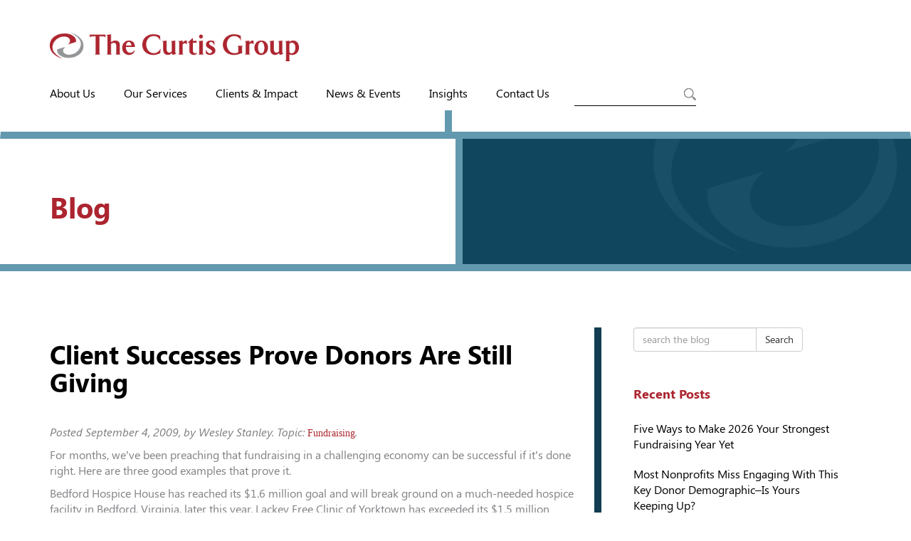

--- FILE ---
content_type: text/html; charset=UTF-8
request_url: https://curtisgroupconsultants.com/client-successes-prove-donors-are-still-giving/
body_size: 10404
content:
<!doctype html>  

<!--[if IEMobile 7 ]> <html lang="en-US"class="no-js iem7"> <![endif]-->
<!--[if lt IE 7 ]> <html lang="en-US" class="no-js ie6"> <![endif]-->
<!--[if IE 7 ]>    <html lang="en-US" class="no-js ie7"> <![endif]-->
<!--[if IE 8 ]>    <html lang="en-US" class="no-js ie8"> <![endif]-->
<!--[if (gte IE 9)|(gt IEMobile 7)|!(IEMobile)|!(IE)]><!--><html lang="en-US" class="no-js"><!--<![endif]-->
	
	<head>
		<meta charset="utf-8">
		<meta http-equiv="X-UA-Compatible" content="IE=edge,chrome=1">
			
		<meta name="viewport" content="width=device-width, initial-scale=1.0">
  		<link rel="pingback" href="https://curtisgroupconsultants.com/xmlrpc.php">

  		<link rel="shortcut icon" type="image/x-icon" href="/favicon.ico">

		<!-- Google tag (gtag.js) -->
		<script async src="https://www.googletagmanager.com/gtag/js?id=UA-48127585-1"></script>
		<script>
		window.dataLayer = window.dataLayer || [];
		function gtag(){dataLayer.push(arguments);}
		gtag('js', new Date());

		gtag('config', 'UA-48127585-1');
		</script>

		<!-- wordpress head functions -->
		<meta name='robots' content='index, follow, max-image-preview:large, max-snippet:-1, max-video-preview:-1' />

	<!-- This site is optimized with the Yoast SEO plugin v26.6 - https://yoast.com/wordpress/plugins/seo/ -->
	<title>Client Successes Prove Donors Are Still Giving - The Curtis Group</title>
	<link rel="canonical" href="https://curtisgroupconsultants.com/client-successes-prove-donors-are-still-giving/" />
	<meta property="og:locale" content="en_US" />
	<meta property="og:type" content="article" />
	<meta property="og:title" content="Client Successes Prove Donors Are Still Giving - The Curtis Group" />
	<meta property="og:description" content="For months, we&#8217;ve been preaching that fundraising in a challenging economy can be successful if it&#8217;s done right. Here are three good examples that prove it. Bedford Hospice House has reached its $1.6 million goal and will break ground on a much-needed hospice facility in Bedford, Virginia, later this year. Lackey Free Clinic of Yorktown has... Read more &raquo;" />
	<meta property="og:url" content="https://curtisgroupconsultants.com/client-successes-prove-donors-are-still-giving/" />
	<meta property="og:site_name" content="The Curtis Group" />
	<meta property="article:publisher" content="http://www.facebook.com/pages/Virginia-Beach-VA/The-Curtis-Group/122959464387211" />
	<meta property="article:published_time" content="2009-09-04T03:16:29+00:00" />
	<meta property="article:modified_time" content="2020-12-16T17:37:35+00:00" />
	<meta property="og:image" content="https://curtisgroupconsultants.com/wp-content/uploads/2021/04/curtis-group-circle.jpg" />
	<meta property="og:image:width" content="900" />
	<meta property="og:image:height" content="900" />
	<meta property="og:image:type" content="image/jpeg" />
	<meta name="author" content="cgadmin" />
	<meta name="twitter:card" content="summary_large_image" />
	<meta name="twitter:creator" content="@thecurtisgroup" />
	<meta name="twitter:site" content="@thecurtisgroup" />
	<meta name="twitter:label1" content="Written by" />
	<meta name="twitter:data1" content="cgadmin" />
	<meta name="twitter:label2" content="Est. reading time" />
	<meta name="twitter:data2" content="1 minute" />
	<script type="application/ld+json" class="yoast-schema-graph">{"@context":"https://schema.org","@graph":[{"@type":"WebPage","@id":"https://curtisgroupconsultants.com/client-successes-prove-donors-are-still-giving/","url":"https://curtisgroupconsultants.com/client-successes-prove-donors-are-still-giving/","name":"Client Successes Prove Donors Are Still Giving - The Curtis Group","isPartOf":{"@id":"https://curtisgroupconsultants.com/#website"},"datePublished":"2009-09-04T03:16:29+00:00","dateModified":"2020-12-16T17:37:35+00:00","author":{"@id":"https://curtisgroupconsultants.com/#/schema/person/54dbf44c699b68f7555b029bc3000b2f"},"breadcrumb":{"@id":"https://curtisgroupconsultants.com/client-successes-prove-donors-are-still-giving/#breadcrumb"},"inLanguage":"en-US","potentialAction":[{"@type":"ReadAction","target":["https://curtisgroupconsultants.com/client-successes-prove-donors-are-still-giving/"]}]},{"@type":"BreadcrumbList","@id":"https://curtisgroupconsultants.com/client-successes-prove-donors-are-still-giving/#breadcrumb","itemListElement":[{"@type":"ListItem","position":1,"name":"Home","item":"https://curtisgroupconsultants.com/"},{"@type":"ListItem","position":2,"name":"Blog","item":"https://curtisgroupconsultants.com/blog/"},{"@type":"ListItem","position":3,"name":"Client Successes Prove Donors Are Still Giving"}]},{"@type":"WebSite","@id":"https://curtisgroupconsultants.com/#website","url":"https://curtisgroupconsultants.com/","name":"The Curtis Group","description":"","potentialAction":[{"@type":"SearchAction","target":{"@type":"EntryPoint","urlTemplate":"https://curtisgroupconsultants.com/?s={search_term_string}"},"query-input":{"@type":"PropertyValueSpecification","valueRequired":true,"valueName":"search_term_string"}}],"inLanguage":"en-US"},{"@type":"Person","@id":"https://curtisgroupconsultants.com/#/schema/person/54dbf44c699b68f7555b029bc3000b2f","name":"cgadmin","image":{"@type":"ImageObject","inLanguage":"en-US","@id":"https://curtisgroupconsultants.com/#/schema/person/image/","url":"https://secure.gravatar.com/avatar/ae67d3776ebba74e606774e7ae3d922d4cb77bf74e6332d813d95c300b173907?s=96&d=mm&r=g","contentUrl":"https://secure.gravatar.com/avatar/ae67d3776ebba74e606774e7ae3d922d4cb77bf74e6332d813d95c300b173907?s=96&d=mm&r=g","caption":"cgadmin"},"url":"https://curtisgroupconsultants.com/author/cgadmin/"}]}</script>
	<!-- / Yoast SEO plugin. -->


<link rel='dns-prefetch' href='//www.googletagmanager.com' />
<link rel="alternate" title="oEmbed (JSON)" type="application/json+oembed" href="https://curtisgroupconsultants.com/wp-json/oembed/1.0/embed?url=https%3A%2F%2Fcurtisgroupconsultants.com%2Fclient-successes-prove-donors-are-still-giving%2F" />
<link rel="alternate" title="oEmbed (XML)" type="text/xml+oembed" href="https://curtisgroupconsultants.com/wp-json/oembed/1.0/embed?url=https%3A%2F%2Fcurtisgroupconsultants.com%2Fclient-successes-prove-donors-are-still-giving%2F&#038;format=xml" />
<style id='wp-img-auto-sizes-contain-inline-css' type='text/css'>
img:is([sizes=auto i],[sizes^="auto," i]){contain-intrinsic-size:3000px 1500px}
/*# sourceURL=wp-img-auto-sizes-contain-inline-css */
</style>
<style id='wp-emoji-styles-inline-css' type='text/css'>

	img.wp-smiley, img.emoji {
		display: inline !important;
		border: none !important;
		box-shadow: none !important;
		height: 1em !important;
		width: 1em !important;
		margin: 0 0.07em !important;
		vertical-align: -0.1em !important;
		background: none !important;
		padding: 0 !important;
	}
/*# sourceURL=wp-emoji-styles-inline-css */
</style>
<style id='wp-block-library-inline-css' type='text/css'>
:root{--wp-block-synced-color:#7a00df;--wp-block-synced-color--rgb:122,0,223;--wp-bound-block-color:var(--wp-block-synced-color);--wp-editor-canvas-background:#ddd;--wp-admin-theme-color:#007cba;--wp-admin-theme-color--rgb:0,124,186;--wp-admin-theme-color-darker-10:#006ba1;--wp-admin-theme-color-darker-10--rgb:0,107,160.5;--wp-admin-theme-color-darker-20:#005a87;--wp-admin-theme-color-darker-20--rgb:0,90,135;--wp-admin-border-width-focus:2px}@media (min-resolution:192dpi){:root{--wp-admin-border-width-focus:1.5px}}.wp-element-button{cursor:pointer}:root .has-very-light-gray-background-color{background-color:#eee}:root .has-very-dark-gray-background-color{background-color:#313131}:root .has-very-light-gray-color{color:#eee}:root .has-very-dark-gray-color{color:#313131}:root .has-vivid-green-cyan-to-vivid-cyan-blue-gradient-background{background:linear-gradient(135deg,#00d084,#0693e3)}:root .has-purple-crush-gradient-background{background:linear-gradient(135deg,#34e2e4,#4721fb 50%,#ab1dfe)}:root .has-hazy-dawn-gradient-background{background:linear-gradient(135deg,#faaca8,#dad0ec)}:root .has-subdued-olive-gradient-background{background:linear-gradient(135deg,#fafae1,#67a671)}:root .has-atomic-cream-gradient-background{background:linear-gradient(135deg,#fdd79a,#004a59)}:root .has-nightshade-gradient-background{background:linear-gradient(135deg,#330968,#31cdcf)}:root .has-midnight-gradient-background{background:linear-gradient(135deg,#020381,#2874fc)}:root{--wp--preset--font-size--normal:16px;--wp--preset--font-size--huge:42px}.has-regular-font-size{font-size:1em}.has-larger-font-size{font-size:2.625em}.has-normal-font-size{font-size:var(--wp--preset--font-size--normal)}.has-huge-font-size{font-size:var(--wp--preset--font-size--huge)}.has-text-align-center{text-align:center}.has-text-align-left{text-align:left}.has-text-align-right{text-align:right}.has-fit-text{white-space:nowrap!important}#end-resizable-editor-section{display:none}.aligncenter{clear:both}.items-justified-left{justify-content:flex-start}.items-justified-center{justify-content:center}.items-justified-right{justify-content:flex-end}.items-justified-space-between{justify-content:space-between}.screen-reader-text{border:0;clip-path:inset(50%);height:1px;margin:-1px;overflow:hidden;padding:0;position:absolute;width:1px;word-wrap:normal!important}.screen-reader-text:focus{background-color:#ddd;clip-path:none;color:#444;display:block;font-size:1em;height:auto;left:5px;line-height:normal;padding:15px 23px 14px;text-decoration:none;top:5px;width:auto;z-index:100000}html :where(.has-border-color){border-style:solid}html :where([style*=border-top-color]){border-top-style:solid}html :where([style*=border-right-color]){border-right-style:solid}html :where([style*=border-bottom-color]){border-bottom-style:solid}html :where([style*=border-left-color]){border-left-style:solid}html :where([style*=border-width]){border-style:solid}html :where([style*=border-top-width]){border-top-style:solid}html :where([style*=border-right-width]){border-right-style:solid}html :where([style*=border-bottom-width]){border-bottom-style:solid}html :where([style*=border-left-width]){border-left-style:solid}html :where(img[class*=wp-image-]){height:auto;max-width:100%}:where(figure){margin:0 0 1em}html :where(.is-position-sticky){--wp-admin--admin-bar--position-offset:var(--wp-admin--admin-bar--height,0px)}@media screen and (max-width:600px){html :where(.is-position-sticky){--wp-admin--admin-bar--position-offset:0px}}
/*wp_block_styles_on_demand_placeholder:6973ea00f4208*/
/*# sourceURL=wp-block-library-inline-css */
</style>
<style id='classic-theme-styles-inline-css' type='text/css'>
/*! This file is auto-generated */
.wp-block-button__link{color:#fff;background-color:#32373c;border-radius:9999px;box-shadow:none;text-decoration:none;padding:calc(.667em + 2px) calc(1.333em + 2px);font-size:1.125em}.wp-block-file__button{background:#32373c;color:#fff;text-decoration:none}
/*# sourceURL=/wp-includes/css/classic-themes.min.css */
</style>
<link rel='stylesheet' id='spu-public-css-css' href='https://curtisgroupconsultants.com/wp-content/plugins/popups/public/assets/css/public.css?ver=1.9.3.8' type='text/css' media='all' />
<link rel='stylesheet' id='slider-css' href='https://curtisgroupconsultants.com/wp-content/themes/curtisgroup/library/dist/boxslider/jquery.bxslider.css?ver=1.1' type='text/css' media='all' />
<link rel='stylesheet' id='wpbs-css' href='https://curtisgroupconsultants.com/wp-content/themes/curtisgroup/library/dist/css/styles.f6413c85.min.css?ver=1.0' type='text/css' media='all' />
<link rel='stylesheet' id='wpbs-style-css' href='https://curtisgroupconsultants.com/wp-content/themes/curtisgroup/style.css?ver=1.000000000024' type='text/css' media='all' />
<script type="text/javascript" src="https://curtisgroupconsultants.com/wp-includes/js/jquery/jquery.min.js?ver=3.7.1" id="jquery-core-js"></script>
<script type="text/javascript" src="https://curtisgroupconsultants.com/wp-includes/js/jquery/jquery-migrate.min.js?ver=3.4.1" id="jquery-migrate-js"></script>
<script type="text/javascript" src="https://curtisgroupconsultants.com/wp-content/themes/curtisgroup/bower_components/bootstrap/dist/js/bootstrap.js?ver=1.2" id="bootstrap-js"></script>
<script type="text/javascript" src="https://curtisgroupconsultants.com/wp-content/themes/curtisgroup/library/dist/js/scripts.d1e3d952.min.js?ver=1.3000000001" id="wpbs-js-js"></script>
<script type="text/javascript" src="https://curtisgroupconsultants.com/wp-content/themes/curtisgroup/bower_components/modernizer/modernizr.js?ver=1.2" id="modernizr-js"></script>

<!-- Google tag (gtag.js) snippet added by Site Kit -->
<!-- Google Analytics snippet added by Site Kit -->
<script type="text/javascript" src="https://www.googletagmanager.com/gtag/js?id=GT-NGWVTXD" id="google_gtagjs-js" async></script>
<script type="text/javascript" id="google_gtagjs-js-after">
/* <![CDATA[ */
window.dataLayer = window.dataLayer || [];function gtag(){dataLayer.push(arguments);}
gtag("set","linker",{"domains":["curtisgroupconsultants.com"]});
gtag("js", new Date());
gtag("set", "developer_id.dZTNiMT", true);
gtag("config", "GT-NGWVTXD");
//# sourceURL=google_gtagjs-js-after
/* ]]> */
</script>
<link rel="https://api.w.org/" href="https://curtisgroupconsultants.com/wp-json/" /><link rel="alternate" title="JSON" type="application/json" href="https://curtisgroupconsultants.com/wp-json/wp/v2/posts/2010" /><link rel='shortlink' href='https://curtisgroupconsultants.com/?p=2010' />
<meta name="generator" content="Site Kit by Google 1.170.0" />		<!-- end of wordpress head -->
		<!-- IE8 fallback moved below head to work properly. Added respond as well. Tested to work. -->
			<!-- media-queries.js (fallback) -->
		<!--[if lt IE 9]>
			<script src="https://css3-mediaqueries-js.googlecode.com/svn/trunk/css3-mediaqueries.js"></script>			
		<![endif]-->

		<!-- html5.js -->
		<!--[if lt IE 9]>
			<script src="https://html5shim.googlecode.com/svn/trunk/html5.js"></script>
		<![endif]-->	
		
			<!-- respond.js -->
		<!--[if lt IE 9]>
		          <script type='text/javascript' src="https://cdnjs.cloudflare.com/ajax/libs/respond.js/1.4.2/respond.js"></script>
		<![endif]-->	
	</head>
	
	<body data-rsssl=1 class="wp-singular post-template-default single single-post postid-2010 single-format-standard wp-theme-curtisgroup">
	<div id="concentric-body-wrapper-l">
	<div id="concentric-body-wrapper-r">
	<div id="concentric-footer-wrapper-l">
	<div id="concentric-mid-wrapper-r">

				
		<header role="banner">
			
			<div class="navbar navbar-default">
				<div class="container">
          
					<div class="navbar-header">

						<a class="navbar-brand" title="" href="https://curtisgroupconsultants.com"><img src="/wp-content/themes/curtisgroup/images/cg_logo.png"></a>
					</div>
					<div class="mobile-menubar">
					<button type="button" class="navbar-toggle" data-toggle="collapse" data-target=".navbar-responsive-collapse">
							<span class="icon-bar"></span>
							<span class="icon-bar"></span>
							<span class="icon-bar"></span>
					</button>
					<div class="mobile-search">
											<div class="search-icon"><img src="/wp-content/themes/curtisgroup/images/cg_search.png"></div>
							<form class="navbar-form navbar-search" role="search" method="get" id="searchform" action="https://curtisgroupconsultants.com/">
								<div class="form-group">
									<input name="s" id="s" type="text" class="search-query form-control" autocomplete="off" placeholder="Search">
								</div>
								<input type="hidden" name="post_type" value="page">
							</form>
												</div>
					</div>

					<div class="collapse navbar-collapse navbar-responsive-collapse">
						<div class="mobilemenu">
							<ul id="menu-mainmenu" class="nav navbar-nav"><li id="menu-item-20" class="dropdown menu-item menu-item-type-post_type menu-item-object-page menu-item-has-children"><a href="https://curtisgroupconsultants.com/about-us/" class="dropdown-toggle disabled" data-toggle="dropdown">About Us
<ul class="dropdown-menu">
	<li id="menu-item-235" class="menu-item menu-item-type-post_type menu-item-object-page"><a href="https://curtisgroupconsultants.com/about-us/team/">Team</a></li>
	<li id="menu-item-234" class="menu-item menu-item-type-post_type menu-item-object-page"><a href="https://curtisgroupconsultants.com/about-us/the-giving-institute/">The Giving Institute</a></li>
</ul>
</li>
<li id="menu-item-15" class="dropdown menu-item menu-item-type-post_type menu-item-object-page menu-item-has-children"><a href="https://curtisgroupconsultants.com/services/" class="dropdown-toggle disabled" data-toggle="dropdown">Our Services
<ul class="dropdown-menu">
	<li id="menu-item-248" class="menu-item menu-item-type-post_type menu-item-object-page"><a href="https://curtisgroupconsultants.com/services/campaign-planning-studies/">Campaign Planning Studies</a></li>
	<li id="menu-item-204" class="menu-item menu-item-type-post_type menu-item-object-page"><a href="https://curtisgroupconsultants.com/services/campaign-consulting/">Campaign Consulting &#038; Management</a></li>
	<li id="menu-item-206" class="menu-item menu-item-type-post_type menu-item-object-page"><a href="https://curtisgroupconsultants.com/services/capacity-building-assessment-consulting/">Capacity-Building Assessment &#038; Consulting</a></li>
	<li id="menu-item-205" class="menu-item menu-item-type-post_type menu-item-object-page"><a href="https://curtisgroupconsultants.com/services/development-assessments/">Development Assessments</a></li>
	<li id="menu-item-201" class="menu-item menu-item-type-post_type menu-item-object-page"><a href="https://curtisgroupconsultants.com/services/board-and-staff-development/">Board and Staff Development</a></li>
	<li id="menu-item-203" class="menu-item menu-item-type-post_type menu-item-object-page"><a href="https://curtisgroupconsultants.com/services/planned-giving-consulting/">Planned Giving Consulting Services</a></li>
	<li id="menu-item-202" class="menu-item menu-item-type-post_type menu-item-object-page"><a href="https://curtisgroupconsultants.com/services/marketing-communications/">Fundraising Marketing &#038; Communications Consulting</a></li>
</ul>
</li>
<li id="menu-item-19" class="dropdown menu-item menu-item-type-post_type menu-item-object-page menu-item-has-children"><a href="https://curtisgroupconsultants.com/clients-case-studies/" class="dropdown-toggle disabled" data-toggle="dropdown">Clients &#038; Impact
<ul class="dropdown-menu">
	<li id="menu-item-5285" class="menu-item menu-item-type-post_type menu-item-object-page"><a href="https://curtisgroupconsultants.com/clients-case-studies/">Clients</a></li>
	<li id="menu-item-5284" class="menu-item menu-item-type-post_type menu-item-object-page"><a href="https://curtisgroupconsultants.com/clients-case-studies/testimonials-case-studies/">Testimonials &#038; Case Studies</a></li>
</ul>
</li>
<li id="menu-item-18" class="menu-item menu-item-type-post_type menu-item-object-page"><a href="https://curtisgroupconsultants.com/news-events/">News &#038; Events</a></li>
<li id="menu-item-17" class="dropdown menu-item menu-item-type-post_type menu-item-object-page current_page_parent menu-item-has-children"><a href="https://curtisgroupconsultants.com/blog/" class="dropdown-toggle disabled" data-toggle="dropdown">Insights
<ul class="dropdown-menu">
	<li id="menu-item-5290" class="menu-item menu-item-type-post_type menu-item-object-page current_page_parent"><a href="https://curtisgroupconsultants.com/blog/">Blog</a></li>
	<li id="menu-item-5291" class="menu-item menu-item-type-taxonomy menu-item-object-category"><a href="https://curtisgroupconsultants.com/category/webinars-and-videos/">Videos &#038; Webinars</a></li>
</ul>
</li>
<li id="menu-item-16" class="menu-item menu-item-type-post_type menu-item-object-page"><a href="https://curtisgroupconsultants.com/contact-us/">Contact Us</a></li>
</ul>							<div class="desktop-search">
								<div class="search-icon"><img src="/wp-content/themes/curtisgroup/images/cg_search.png"></div>
								
																<form class="navbar-form navbar-search" role="search" method="get" id="searchform" action="https://curtisgroupconsultants.com/">
									<div class="form-group">
										<input name="s" id="s" type="text" class="search-query form-control" autocomplete="off">
									</div>
									<input type="hidden" name="post_type" value="page">
								</form>
														</div>
						</div>
					</div>

				</div> <!-- end .container -->
			</div> <!-- end .navbar -->
		
		</header> <!-- end header -->
		<div class="container">
	</div><!-- end containter -->

	<div class="page-header">

		<div class="page-header-cols">
			<div class="col">
				<div class="page-header-title">
					<div class="container">
						<div class="page-header-title-box">
							<h2>Blog</h2>
						</div><!-- .page-header-title-box -->
					</div><!-- .container -->
				</div><!-- .page-header-title -->
			</div>
			<div class="col">
				<img width="929" height="260" src="https://curtisgroupconsultants.com/wp-content/uploads/2023/05/symbol-dark.png" class="attachment-cg-interior size-cg-interior" alt="symbol" decoding="async" fetchpriority="high" srcset="https://curtisgroupconsultants.com/wp-content/uploads/2023/05/symbol-dark.png 929w, https://curtisgroupconsultants.com/wp-content/uploads/2023/05/symbol-dark-300x84.png 300w, https://curtisgroupconsultants.com/wp-content/uploads/2023/05/symbol-dark-768x215.png 768w" sizes="(max-width: 929px) 100vw, 929px" />			</div>
		</div>

	</div>

	<div class="container pad-top">	
			
			<div id="content" class="clearfix row">
			
				<div id="main" class="col-sm-8 clearfix" role="main">

										
					<article id="post-2010" class="clearfix post-2010 post type-post status-publish format-standard hentry category-fundraising" role="article" itemscope itemtype="http://schema.org/BlogPosting">
						
						<header>
						
														
							<div class="page-header"><h1 class="single-title" itemprop="headline">Client Successes Prove Donors Are Still Giving</h1></div>

														<p class="meta">Posted <time datetime="2009-09-4" pubdate>September 4, 2009</time>, by Wesley Stanley. Topic: <a href="https://curtisgroupconsultants.com/category/fundraising/" rel="category tag">Fundraising</a>.</p>
													
						</header> <!-- end article header -->
					
						<section class="post_content clearfix" itemprop="articleBody">
							<p>For months, we&#8217;ve been preaching that fundraising in a challenging economy can be successful if it&#8217;s done right. Here are three good examples that prove it.</p>
<p>Bedford Hospice House has reached its $1.6 million goal and will break ground on a much-needed hospice facility in Bedford, Virginia, later this year. Lackey Free Clinic of Yorktown has exceeded its $1.5 million minimum goal for its Capital and Endowment Campaign, with more than a third of that amount raised since last October. And in February, the board of Schooner Virginia launched a major campaign with a minimum goal of $1.2 million to match a challenge grant. By August, more than $800,000 had already been raised, putting the campaign well ahead of schedule.</p>
<p>After seeing each of these three clients through a Feasibility Study, we served as their campaign counsel. By opting to follow our guidance, two have achieved their goals and the third is well on its way. We&#8217;re very proud of that.</p>
							
							
															<div class="clear post-sub">
									<a href="https://curtisgroupconsultants.com/newsletter/" class="btn btn-primary">Subscribe to our Newsletter</a>
								</div><!-- .clear -->
								
						</section> <!-- end article section -->
						
						<footer>
			
														
														
						</footer> <!-- end article footer -->
					
					</article> <!-- end article -->
					
					
<!-- You can start editing here. -->




		<div id="respond" class="comment-respond">
		<h3 id="reply-title" class="comment-reply-title">Leave a Reply <small><a rel="nofollow" id="cancel-comment-reply-link" href="/client-successes-prove-donors-are-still-giving/#respond" style="display:none;">Cancel reply</a></small></h3><form action="https://curtisgroupconsultants.com/wp-comments-post.php" method="post" id="commentform" class="comment-form"><p class="comment-notes"><span id="email-notes">Your email address will not be published.</span> <span class="required-field-message">Required fields are marked <span class="required">*</span></span></p><p class="comment-form-comment"><label for="comment">Comment <span class="required">*</span></label> <textarea id="comment" name="comment" cols="45" rows="8" maxlength="65525" required="required"></textarea></p><p class="comment-form-author"><label for="author">Name <span class="required">*</span></label> <input id="author" name="author" type="text" value="" size="30" maxlength="245" autocomplete="name" required="required" /></p>
<p class="comment-form-email"><label for="email">Email <span class="required">*</span></label> <input id="email" name="email" type="text" value="" size="30" maxlength="100" aria-describedby="email-notes" autocomplete="email" required="required" /></p>
<p class="comment-form-url"><label for="url">Website</label> <input id="url" name="url" type="text" value="" size="30" maxlength="200" autocomplete="url" /></p>
<div class="g-recaptcha" style="transform: scale(0.9); -webkit-transform: scale(0.9); transform-origin: 0 0; -webkit-transform-origin: 0 0;" data-sitekey="6LfyuaIrAAAAAC4i0h4Mo6sFaezYq5c5BErosu3t"></div><script src='https://www.google.com/recaptcha/api.js?ver=1.31' id='wpcaptcha-recaptcha-js'></script><p class="form-submit"><input name="submit" type="submit" id="submit" class="submit" value="Post Comment" /> <input type='hidden' name='comment_post_ID' value='2010' id='comment_post_ID' />
<input type='hidden' name='comment_parent' id='comment_parent' value='0' />
</p><p style="display: none;"><input type="hidden" id="akismet_comment_nonce" name="akismet_comment_nonce" value="d625beca4e" /></p><p style="display: none !important;" class="akismet-fields-container" data-prefix="ak_"><label>&#916;<textarea name="ak_hp_textarea" cols="45" rows="8" maxlength="100"></textarea></label><input type="hidden" id="ak_js_1" name="ak_js" value="160"/><script>document.getElementById( "ak_js_1" ).setAttribute( "value", ( new Date() ).getTime() );</script></p></form>	</div><!-- #respond -->
	
					
								
					
								
				</div> <!-- end #main -->
    
								<div id="sidebar1" class="col-sm-4" role="complementary">
				
					
						<div id="search-2" class="widget widget_search"><form action="https://curtisgroupconsultants.com/" method="get" class="form-inline">
    <fieldset>
		<div class="input-group">
			<input type="text" name="s" id="search" placeholder="search the blog" value="" class="form-control" />
			<span class="input-group-btn">
				<button type="submit" class="btn btn-default">Search</button>
			</span>
		</div>
    </fieldset>
</form></div>
		<div id="recent-posts-2" class="widget widget_recent_entries">
		<h4 class="widgettitle">Recent Posts</h4>
		<ul>
											<li>
					<a href="https://curtisgroupconsultants.com/five-ways-to-make-2026-your-strongest-fundraising-year-yet/">Five Ways to Make 2026 Your Strongest Fundraising Year Yet</a>
									</li>
											<li>
					<a href="https://curtisgroupconsultants.com/most-nonprofits-miss-engaging-with-this-key-donor-demographic-is-yours-keeping-up/">Most Nonprofits Miss Engaging With This Key Donor Demographic&#8211;Is Yours Keeping Up?</a>
									</li>
											<li>
					<a href="https://curtisgroupconsultants.com/what-the-2025-bank-of-america-study-of-philanthropy-reveals-about-todays-donors/">What the 2025 Bank of America Study of Philanthropy Reveals About Today’s Donors</a>
									</li>
											<li>
					<a href="https://curtisgroupconsultants.com/the-future-of-ai-in-fundraising-amplifying-human-connection/">The Future of AI in Fundraising: Amplifying Human Connection</a>
									</li>
											<li>
					<a href="https://curtisgroupconsultants.com/free-webinar-how-to-keep-your-donors-happy-and-giving/">FREE Webinar: How to Keep Your Donors Happy — and Giving!</a>
									</li>
					</ul>

		</div><div id="categories-2" class="widget widget_categories"><h4 class="widgettitle">Categories</h4>
			<ul>
					<li class="cat-item cat-item-29"><a href="https://curtisgroupconsultants.com/category/nonprofit-board-of-directors/">Boards of Directors</a>
<ul class='children'>
	<li class="cat-item cat-item-23"><a href="https://curtisgroupconsultants.com/category/nonprofit-board-of-directors/board-development/">Board Development</a>
</li>
</ul>
</li>
	<li class="cat-item cat-item-25"><a href="https://curtisgroupconsultants.com/category/campaigns/">Campaigns &amp; Campaign Planning</a>
<ul class='children'>
	<li class="cat-item cat-item-19"><a href="https://curtisgroupconsultants.com/category/campaigns/capital-campaigns/">Capital Campaigns</a>
</li>
	<li class="cat-item cat-item-20"><a href="https://curtisgroupconsultants.com/category/campaigns/preparing-for-a-campaign/">Preparing for a Campaign</a>
</li>
</ul>
</li>
	<li class="cat-item cat-item-26"><a href="https://curtisgroupconsultants.com/category/donors/">Donors</a>
<ul class='children'>
	<li class="cat-item cat-item-44"><a href="https://curtisgroupconsultants.com/category/donors/donor-communication/">Donor Communication</a>
	<ul class='children'>
	<li class="cat-item cat-item-43"><a href="https://curtisgroupconsultants.com/category/donors/donor-communication/cases-for-support/">Cases for Support</a>
</li>
	<li class="cat-item cat-item-45"><a href="https://curtisgroupconsultants.com/category/donors/donor-communication/donor-acknowledgement/">Donor Acknowledgement</a>
</li>
	<li class="cat-item cat-item-59"><a href="https://curtisgroupconsultants.com/category/donors/donor-communication/donor-retention/">Donor Retention</a>
</li>
	</ul>
</li>
	<li class="cat-item cat-item-27"><a href="https://curtisgroupconsultants.com/category/donors/donor-prospects/">Donor Prospects</a>
</li>
	<li class="cat-item cat-item-31"><a href="https://curtisgroupconsultants.com/category/donors/funds-and-funders/">Funds and Funders</a>
</li>
	<li class="cat-item cat-item-17"><a href="https://curtisgroupconsultants.com/category/donors/high-net-worth-individuals/">High-Net-Worth Individuals</a>
</li>
	<li class="cat-item cat-item-46"><a href="https://curtisgroupconsultants.com/category/donors/major-donors/">Major Donors</a>
</li>
</ul>
</li>
	<li class="cat-item cat-item-56"><a href="https://curtisgroupconsultants.com/category/fundraising/">Fundraising</a>
<ul class='children'>
	<li class="cat-item cat-item-87"><a href="https://curtisgroupconsultants.com/category/fundraising/development-plan/">Development Plan</a>
</li>
	<li class="cat-item cat-item-91"><a href="https://curtisgroupconsultants.com/category/fundraising/donor-advised-funds/">Donor Advised Funds</a>
</li>
	<li class="cat-item cat-item-28"><a href="https://curtisgroupconsultants.com/category/fundraising/gift-solicitation/">Gift Solicitation</a>
	<ul class='children'>
	<li class="cat-item cat-item-22"><a href="https://curtisgroupconsultants.com/category/fundraising/gift-solicitation/making-the-ask/">Making the Ask</a>
</li>
	</ul>
</li>
	<li class="cat-item cat-item-18"><a href="https://curtisgroupconsultants.com/category/fundraising/major-gifts-programs/">Major Gifts Programs</a>
</li>
	<li class="cat-item cat-item-58"><a href="https://curtisgroupconsultants.com/category/fundraising/planned-giving/">Planned Giving</a>
</li>
	<li class="cat-item cat-item-21"><a href="https://curtisgroupconsultants.com/category/fundraising/year-end-giving/">Year-End Giving</a>
</li>
</ul>
</li>
	<li class="cat-item cat-item-48"><a href="https://curtisgroupconsultants.com/category/fundraising-by-nonprofit-sector/">Fundraising by Sector</a>
<ul class='children'>
	<li class="cat-item cat-item-47"><a href="https://curtisgroupconsultants.com/category/fundraising-by-nonprofit-sector/arts-culture/">Arts &amp; Culture</a>
</li>
	<li class="cat-item cat-item-50"><a href="https://curtisgroupconsultants.com/category/fundraising-by-nonprofit-sector/higher-education/">Higher Education</a>
</li>
	<li class="cat-item cat-item-51"><a href="https://curtisgroupconsultants.com/category/fundraising-by-nonprofit-sector/human-services/">Human Services</a>
</li>
	<li class="cat-item cat-item-49"><a href="https://curtisgroupconsultants.com/category/fundraising-by-nonprofit-sector/independent-schools/">Independent Schools</a>
</li>
</ul>
</li>
	<li class="cat-item cat-item-55"><a href="https://curtisgroupconsultants.com/category/nonprofits-and-the-government/">Government</a>
<ul class='children'>
	<li class="cat-item cat-item-92"><a href="https://curtisgroupconsultants.com/category/nonprofits-and-the-government/covid-19/">Crisis Fundraising</a>
</li>
	<li class="cat-item cat-item-98"><a href="https://curtisgroupconsultants.com/category/nonprofits-and-the-government/federal-funding-uncertainty/">Federal Funding Uncertainty</a>
</li>
</ul>
</li>
	<li class="cat-item cat-item-54"><a href="https://curtisgroupconsultants.com/category/nonprofit-management/">Nonprofit Management</a>
<ul class='children'>
	<li class="cat-item cat-item-88"><a href="https://curtisgroupconsultants.com/category/nonprofit-management/professional-development/">Professional Development</a>
</li>
</ul>
</li>
	<li class="cat-item cat-item-30"><a href="https://curtisgroupconsultants.com/category/philanthropy-studies/">Philanthropy Research &amp; Events</a>
<ul class='children'>
	<li class="cat-item cat-item-69"><a href="https://curtisgroupconsultants.com/category/philanthropy-studies/careers-in-philanthropy/">Careers in Philanthropy</a>
</li>
	<li class="cat-item cat-item-24"><a href="https://curtisgroupconsultants.com/category/philanthropy-studies/giving-usa/">Giving USA</a>
</li>
	<li class="cat-item cat-item-64"><a href="https://curtisgroupconsultants.com/category/philanthropy-studies/nrc/">National Research Collaborative</a>
</li>
	<li class="cat-item cat-item-40"><a href="https://curtisgroupconsultants.com/category/philanthropy-studies/philanthropy-events/">Philanthropy Events</a>
	<ul class='children'>
	<li class="cat-item cat-item-41"><a href="https://curtisgroupconsultants.com/category/philanthropy-studies/philanthropy-events/giving-tuesday/">#GivingTuesday</a>
</li>
	<li class="cat-item cat-item-42"><a href="https://curtisgroupconsultants.com/category/philanthropy-studies/philanthropy-events/national-philanthropy-day/">National Philanthropy Day</a>
</li>
	</ul>
</li>
</ul>
</li>
	<li class="cat-item cat-item-1"><a href="https://curtisgroupconsultants.com/category/uncategorized/">Uncategorized</a>
</li>
	<li class="cat-item cat-item-93"><a href="https://curtisgroupconsultants.com/category/webinars-and-videos/">Webinars and Videos</a>
</li>
			</ul>

			</div><div id="text-9" class="widget widget_text"><h4 class="widgettitle">Subscribe To Our Newsletter</h4>			<div class="textwidget"><div><a href="https://curtisgroupconsultants.com/newsletter/" class="btn btn-primary">Click Here</a></div></div>
		</div>
					
				</div>    
			</div> <!-- end #content -->
		</div> <!-- end #container -->


			<div class="subscribe-block">
				<div class="container">
					<div>
						<img src="https://curtisgroupconsultants.com/wp-content/themes/curtisgroup/images/logo-white.png" alt="The Curtis Group">
					</div>
					<div class="subscribe-block-form">
						<h2>Subscribe to our newsletter</h2>
						<div><a href="https://curtisgroupconsultants.com/newsletter/" class="btn btn-primary">Sign up now ></a></div>
					</div>
				</div>
			</div><!-- .subscribe-block -->

		<div class="container"><!--begin container -->
		
			<footer role="contentinfo" class="footer-container">
			
				<div id="inner-footer" class="clearfix">
		         <div id="widget-footer" class="clearfix row">
		          <div class="footer-1 col-md-3">
		            <div id="nav_menu-2" class="widget widget_nav_menu"><div class="menu-footer-menu-container"><ul id="menu-footer-menu" class="menu"><li id="menu-item-6493" class="menu-item menu-item-type-post_type menu-item-object-page menu-item-6493"><a href="https://curtisgroupconsultants.com/about-us/">About Us</a></li>
<li id="menu-item-6494" class="menu-item menu-item-type-post_type menu-item-object-page menu-item-6494"><a href="https://curtisgroupconsultants.com/services/">Our Services</a></li>
<li id="menu-item-6495" class="menu-item menu-item-type-post_type menu-item-object-page menu-item-6495"><a href="https://curtisgroupconsultants.com/clients-case-studies/">Clients &#038; Impact</a></li>
<li id="menu-item-6496" class="menu-item menu-item-type-post_type menu-item-object-page menu-item-6496"><a href="https://curtisgroupconsultants.com/news-events/">News &#038; Events</a></li>
<li id="menu-item-6497" class="menu-item menu-item-type-post_type menu-item-object-page current_page_parent menu-item-6497"><a href="https://curtisgroupconsultants.com/blog/">Insights</a></li>
<li id="menu-item-6500" class="menu-item menu-item-type-post_type menu-item-object-page menu-item-6500"><a href="https://curtisgroupconsultants.com/ai-policy/">AI Policy</a></li>
<li id="menu-item-6498" class="menu-item menu-item-type-post_type menu-item-object-page menu-item-6498"><a href="https://curtisgroupconsultants.com/contact-us/">Contact Us</a></li>
</ul></div></div>		           </div>
		           <div class="footer-2 col-md-5">
		            <div id="text-5" class="widget widget_text">			<div class="textwidget"><div class="footer-address">
<ul>
<li>Main Office <a href="tel:757-496-2224">757-496-2224</a></li>
</ul>
<ul>
<li> <a href="mailto:info@curtisgroupconsultants.com">info@curtisgroupconsultants.com</a></li>
</ul>
</div>

</div>
		</div>		            </div>
		            <div class="footer-3 col-md-4">
		            <div id="text-11" class="widget widget_text">			<div class="textwidget"><a href="https://givingusa.org/" target="_blank"><img src="https://curtisgroupconsultants.com/wp-content/uploads/2019/05/GUSA-Logo.png" alt="gusa-logo" width="150" class="alignnone size-full wp-image-2963" /></a> <a href="http://www.givinginstitute.org/" target="_blank"><img src="https://curtisgroupconsultants.com/wp-content/uploads/2019/05/giving_institute_logo-2.png" alt="giving_institute_logo" width="150" class="alignnone size-full wp-image-2964" /></a>

<div class="cg-social">
<ul>
<li><a href="http://www.facebook.com/pages/Virginia-Beach-VA/The-Curtis-Group/122959464387211"><span class="icon-facebook"></span></a></li>
<li><a href="http://www.twitter.com/thecurtisgroup"><span class="icon-twitter"></span></a></li>
<!--<li><a href="http://www.youtube.com/user/TheCurtisGroup/videos"><img src="/wp-content/themes/curtisgroup/images/cg_YouTube.png"></a></li>-->
<li class="mail"><a href="mailto:info@curtisgroupconsultants.com"><span class="icon-mail-envelope-closed"></span></a></li>
</ul>
</div>

<div class="cg-attribution">&copy;2026 All Rights Reserved. The Curtis Group</div></div>
		</div>		            </div>
		          </div>
					
					<nav class="clearfix">
											</nav>
			
				
				</div> <!-- end #inner-footer -->
				
			</footer> <!-- end footer -->
		
		</div> <!-- end #container -->
				
		<!--[if lt IE 7 ]>
  			<script src="//ajax.googleapis.com/ajax/libs/chrome-frame/1.0.3/CFInstall.min.js"></script>
  			<script>window.attachEvent('onload',function(){CFInstall.check({mode:'overlay'})})</script>
		<![endif]-->
		
		<script type="speculationrules">
{"prefetch":[{"source":"document","where":{"and":[{"href_matches":"/*"},{"not":{"href_matches":["/wp-*.php","/wp-admin/*","/wp-content/uploads/*","/wp-content/*","/wp-content/plugins/*","/wp-content/themes/curtisgroup/*","/*\\?(.+)"]}},{"not":{"selector_matches":"a[rel~=\"nofollow\"]"}},{"not":{"selector_matches":".no-prefetch, .no-prefetch a"}}]},"eagerness":"conservative"}]}
</script>
<script type="text/javascript" id="spu-public-js-extra">
/* <![CDATA[ */
var spuvar = {"is_admin":"","disable_style":"","ajax_mode":"","ajax_url":"https://curtisgroupconsultants.com/wp-admin/admin-ajax.php","ajax_mode_url":"https://curtisgroupconsultants.com/?spu_action=spu_load","pid":"2010","is_front_page":"","is_category":"","site_url":"https://curtisgroupconsultants.com","is_archive":"","is_search":"","is_preview":"","seconds_confirmation_close":"5"};
var spuvar_social = [];
//# sourceURL=spu-public-js-extra
/* ]]> */
</script>
<script type="text/javascript" src="https://curtisgroupconsultants.com/wp-content/plugins/popups/public/assets/js/public.js?ver=1.9.3.8" id="spu-public-js"></script>
<script type="text/javascript" src="https://curtisgroupconsultants.com/wp-content/themes/curtisgroup/library/dist/boxslider/jquery.bxslider.min.js?ver=1.0.1" id="script-name-js"></script>
<script type="text/javascript" src="https://curtisgroupconsultants.com/wp-includes/js/comment-reply.min.js?ver=6.9" id="comment-reply-js" async="async" data-wp-strategy="async" fetchpriority="low"></script>
<script defer type="text/javascript" src="https://curtisgroupconsultants.com/wp-content/plugins/akismet/_inc/akismet-frontend.js?ver=1762979052" id="akismet-frontend-js"></script>
<script id="wp-emoji-settings" type="application/json">
{"baseUrl":"https://s.w.org/images/core/emoji/17.0.2/72x72/","ext":".png","svgUrl":"https://s.w.org/images/core/emoji/17.0.2/svg/","svgExt":".svg","source":{"concatemoji":"https://curtisgroupconsultants.com/wp-includes/js/wp-emoji-release.min.js?ver=6.9"}}
</script>
<script type="module">
/* <![CDATA[ */
/*! This file is auto-generated */
const a=JSON.parse(document.getElementById("wp-emoji-settings").textContent),o=(window._wpemojiSettings=a,"wpEmojiSettingsSupports"),s=["flag","emoji"];function i(e){try{var t={supportTests:e,timestamp:(new Date).valueOf()};sessionStorage.setItem(o,JSON.stringify(t))}catch(e){}}function c(e,t,n){e.clearRect(0,0,e.canvas.width,e.canvas.height),e.fillText(t,0,0);t=new Uint32Array(e.getImageData(0,0,e.canvas.width,e.canvas.height).data);e.clearRect(0,0,e.canvas.width,e.canvas.height),e.fillText(n,0,0);const a=new Uint32Array(e.getImageData(0,0,e.canvas.width,e.canvas.height).data);return t.every((e,t)=>e===a[t])}function p(e,t){e.clearRect(0,0,e.canvas.width,e.canvas.height),e.fillText(t,0,0);var n=e.getImageData(16,16,1,1);for(let e=0;e<n.data.length;e++)if(0!==n.data[e])return!1;return!0}function u(e,t,n,a){switch(t){case"flag":return n(e,"\ud83c\udff3\ufe0f\u200d\u26a7\ufe0f","\ud83c\udff3\ufe0f\u200b\u26a7\ufe0f")?!1:!n(e,"\ud83c\udde8\ud83c\uddf6","\ud83c\udde8\u200b\ud83c\uddf6")&&!n(e,"\ud83c\udff4\udb40\udc67\udb40\udc62\udb40\udc65\udb40\udc6e\udb40\udc67\udb40\udc7f","\ud83c\udff4\u200b\udb40\udc67\u200b\udb40\udc62\u200b\udb40\udc65\u200b\udb40\udc6e\u200b\udb40\udc67\u200b\udb40\udc7f");case"emoji":return!a(e,"\ud83e\u1fac8")}return!1}function f(e,t,n,a){let r;const o=(r="undefined"!=typeof WorkerGlobalScope&&self instanceof WorkerGlobalScope?new OffscreenCanvas(300,150):document.createElement("canvas")).getContext("2d",{willReadFrequently:!0}),s=(o.textBaseline="top",o.font="600 32px Arial",{});return e.forEach(e=>{s[e]=t(o,e,n,a)}),s}function r(e){var t=document.createElement("script");t.src=e,t.defer=!0,document.head.appendChild(t)}a.supports={everything:!0,everythingExceptFlag:!0},new Promise(t=>{let n=function(){try{var e=JSON.parse(sessionStorage.getItem(o));if("object"==typeof e&&"number"==typeof e.timestamp&&(new Date).valueOf()<e.timestamp+604800&&"object"==typeof e.supportTests)return e.supportTests}catch(e){}return null}();if(!n){if("undefined"!=typeof Worker&&"undefined"!=typeof OffscreenCanvas&&"undefined"!=typeof URL&&URL.createObjectURL&&"undefined"!=typeof Blob)try{var e="postMessage("+f.toString()+"("+[JSON.stringify(s),u.toString(),c.toString(),p.toString()].join(",")+"));",a=new Blob([e],{type:"text/javascript"});const r=new Worker(URL.createObjectURL(a),{name:"wpTestEmojiSupports"});return void(r.onmessage=e=>{i(n=e.data),r.terminate(),t(n)})}catch(e){}i(n=f(s,u,c,p))}t(n)}).then(e=>{for(const n in e)a.supports[n]=e[n],a.supports.everything=a.supports.everything&&a.supports[n],"flag"!==n&&(a.supports.everythingExceptFlag=a.supports.everythingExceptFlag&&a.supports[n]);var t;a.supports.everythingExceptFlag=a.supports.everythingExceptFlag&&!a.supports.flag,a.supports.everything||((t=a.source||{}).concatemoji?r(t.concatemoji):t.wpemoji&&t.twemoji&&(r(t.twemoji),r(t.wpemoji)))});
//# sourceURL=https://curtisgroupconsultants.com/wp-includes/js/wp-emoji-loader.min.js
/* ]]> */
</script>

		<!-- remove this for production -->
		</div><!-- concentric mid wrapper right -->
		</div><!-- concentric footer wrapper left -->
		</div><!-- concentric body wrapper right -->
		</div><!-- concentric body wrapper left -->
	
	</body>

</html>

--- FILE ---
content_type: text/html; charset=utf-8
request_url: https://www.google.com/recaptcha/api2/anchor?ar=1&k=6LfyuaIrAAAAAC4i0h4Mo6sFaezYq5c5BErosu3t&co=aHR0cHM6Ly9jdXJ0aXNncm91cGNvbnN1bHRhbnRzLmNvbTo0NDM.&hl=en&v=PoyoqOPhxBO7pBk68S4YbpHZ&size=normal&anchor-ms=20000&execute-ms=30000&cb=3kdj03h15se
body_size: 49517
content:
<!DOCTYPE HTML><html dir="ltr" lang="en"><head><meta http-equiv="Content-Type" content="text/html; charset=UTF-8">
<meta http-equiv="X-UA-Compatible" content="IE=edge">
<title>reCAPTCHA</title>
<style type="text/css">
/* cyrillic-ext */
@font-face {
  font-family: 'Roboto';
  font-style: normal;
  font-weight: 400;
  font-stretch: 100%;
  src: url(//fonts.gstatic.com/s/roboto/v48/KFO7CnqEu92Fr1ME7kSn66aGLdTylUAMa3GUBHMdazTgWw.woff2) format('woff2');
  unicode-range: U+0460-052F, U+1C80-1C8A, U+20B4, U+2DE0-2DFF, U+A640-A69F, U+FE2E-FE2F;
}
/* cyrillic */
@font-face {
  font-family: 'Roboto';
  font-style: normal;
  font-weight: 400;
  font-stretch: 100%;
  src: url(//fonts.gstatic.com/s/roboto/v48/KFO7CnqEu92Fr1ME7kSn66aGLdTylUAMa3iUBHMdazTgWw.woff2) format('woff2');
  unicode-range: U+0301, U+0400-045F, U+0490-0491, U+04B0-04B1, U+2116;
}
/* greek-ext */
@font-face {
  font-family: 'Roboto';
  font-style: normal;
  font-weight: 400;
  font-stretch: 100%;
  src: url(//fonts.gstatic.com/s/roboto/v48/KFO7CnqEu92Fr1ME7kSn66aGLdTylUAMa3CUBHMdazTgWw.woff2) format('woff2');
  unicode-range: U+1F00-1FFF;
}
/* greek */
@font-face {
  font-family: 'Roboto';
  font-style: normal;
  font-weight: 400;
  font-stretch: 100%;
  src: url(//fonts.gstatic.com/s/roboto/v48/KFO7CnqEu92Fr1ME7kSn66aGLdTylUAMa3-UBHMdazTgWw.woff2) format('woff2');
  unicode-range: U+0370-0377, U+037A-037F, U+0384-038A, U+038C, U+038E-03A1, U+03A3-03FF;
}
/* math */
@font-face {
  font-family: 'Roboto';
  font-style: normal;
  font-weight: 400;
  font-stretch: 100%;
  src: url(//fonts.gstatic.com/s/roboto/v48/KFO7CnqEu92Fr1ME7kSn66aGLdTylUAMawCUBHMdazTgWw.woff2) format('woff2');
  unicode-range: U+0302-0303, U+0305, U+0307-0308, U+0310, U+0312, U+0315, U+031A, U+0326-0327, U+032C, U+032F-0330, U+0332-0333, U+0338, U+033A, U+0346, U+034D, U+0391-03A1, U+03A3-03A9, U+03B1-03C9, U+03D1, U+03D5-03D6, U+03F0-03F1, U+03F4-03F5, U+2016-2017, U+2034-2038, U+203C, U+2040, U+2043, U+2047, U+2050, U+2057, U+205F, U+2070-2071, U+2074-208E, U+2090-209C, U+20D0-20DC, U+20E1, U+20E5-20EF, U+2100-2112, U+2114-2115, U+2117-2121, U+2123-214F, U+2190, U+2192, U+2194-21AE, U+21B0-21E5, U+21F1-21F2, U+21F4-2211, U+2213-2214, U+2216-22FF, U+2308-230B, U+2310, U+2319, U+231C-2321, U+2336-237A, U+237C, U+2395, U+239B-23B7, U+23D0, U+23DC-23E1, U+2474-2475, U+25AF, U+25B3, U+25B7, U+25BD, U+25C1, U+25CA, U+25CC, U+25FB, U+266D-266F, U+27C0-27FF, U+2900-2AFF, U+2B0E-2B11, U+2B30-2B4C, U+2BFE, U+3030, U+FF5B, U+FF5D, U+1D400-1D7FF, U+1EE00-1EEFF;
}
/* symbols */
@font-face {
  font-family: 'Roboto';
  font-style: normal;
  font-weight: 400;
  font-stretch: 100%;
  src: url(//fonts.gstatic.com/s/roboto/v48/KFO7CnqEu92Fr1ME7kSn66aGLdTylUAMaxKUBHMdazTgWw.woff2) format('woff2');
  unicode-range: U+0001-000C, U+000E-001F, U+007F-009F, U+20DD-20E0, U+20E2-20E4, U+2150-218F, U+2190, U+2192, U+2194-2199, U+21AF, U+21E6-21F0, U+21F3, U+2218-2219, U+2299, U+22C4-22C6, U+2300-243F, U+2440-244A, U+2460-24FF, U+25A0-27BF, U+2800-28FF, U+2921-2922, U+2981, U+29BF, U+29EB, U+2B00-2BFF, U+4DC0-4DFF, U+FFF9-FFFB, U+10140-1018E, U+10190-1019C, U+101A0, U+101D0-101FD, U+102E0-102FB, U+10E60-10E7E, U+1D2C0-1D2D3, U+1D2E0-1D37F, U+1F000-1F0FF, U+1F100-1F1AD, U+1F1E6-1F1FF, U+1F30D-1F30F, U+1F315, U+1F31C, U+1F31E, U+1F320-1F32C, U+1F336, U+1F378, U+1F37D, U+1F382, U+1F393-1F39F, U+1F3A7-1F3A8, U+1F3AC-1F3AF, U+1F3C2, U+1F3C4-1F3C6, U+1F3CA-1F3CE, U+1F3D4-1F3E0, U+1F3ED, U+1F3F1-1F3F3, U+1F3F5-1F3F7, U+1F408, U+1F415, U+1F41F, U+1F426, U+1F43F, U+1F441-1F442, U+1F444, U+1F446-1F449, U+1F44C-1F44E, U+1F453, U+1F46A, U+1F47D, U+1F4A3, U+1F4B0, U+1F4B3, U+1F4B9, U+1F4BB, U+1F4BF, U+1F4C8-1F4CB, U+1F4D6, U+1F4DA, U+1F4DF, U+1F4E3-1F4E6, U+1F4EA-1F4ED, U+1F4F7, U+1F4F9-1F4FB, U+1F4FD-1F4FE, U+1F503, U+1F507-1F50B, U+1F50D, U+1F512-1F513, U+1F53E-1F54A, U+1F54F-1F5FA, U+1F610, U+1F650-1F67F, U+1F687, U+1F68D, U+1F691, U+1F694, U+1F698, U+1F6AD, U+1F6B2, U+1F6B9-1F6BA, U+1F6BC, U+1F6C6-1F6CF, U+1F6D3-1F6D7, U+1F6E0-1F6EA, U+1F6F0-1F6F3, U+1F6F7-1F6FC, U+1F700-1F7FF, U+1F800-1F80B, U+1F810-1F847, U+1F850-1F859, U+1F860-1F887, U+1F890-1F8AD, U+1F8B0-1F8BB, U+1F8C0-1F8C1, U+1F900-1F90B, U+1F93B, U+1F946, U+1F984, U+1F996, U+1F9E9, U+1FA00-1FA6F, U+1FA70-1FA7C, U+1FA80-1FA89, U+1FA8F-1FAC6, U+1FACE-1FADC, U+1FADF-1FAE9, U+1FAF0-1FAF8, U+1FB00-1FBFF;
}
/* vietnamese */
@font-face {
  font-family: 'Roboto';
  font-style: normal;
  font-weight: 400;
  font-stretch: 100%;
  src: url(//fonts.gstatic.com/s/roboto/v48/KFO7CnqEu92Fr1ME7kSn66aGLdTylUAMa3OUBHMdazTgWw.woff2) format('woff2');
  unicode-range: U+0102-0103, U+0110-0111, U+0128-0129, U+0168-0169, U+01A0-01A1, U+01AF-01B0, U+0300-0301, U+0303-0304, U+0308-0309, U+0323, U+0329, U+1EA0-1EF9, U+20AB;
}
/* latin-ext */
@font-face {
  font-family: 'Roboto';
  font-style: normal;
  font-weight: 400;
  font-stretch: 100%;
  src: url(//fonts.gstatic.com/s/roboto/v48/KFO7CnqEu92Fr1ME7kSn66aGLdTylUAMa3KUBHMdazTgWw.woff2) format('woff2');
  unicode-range: U+0100-02BA, U+02BD-02C5, U+02C7-02CC, U+02CE-02D7, U+02DD-02FF, U+0304, U+0308, U+0329, U+1D00-1DBF, U+1E00-1E9F, U+1EF2-1EFF, U+2020, U+20A0-20AB, U+20AD-20C0, U+2113, U+2C60-2C7F, U+A720-A7FF;
}
/* latin */
@font-face {
  font-family: 'Roboto';
  font-style: normal;
  font-weight: 400;
  font-stretch: 100%;
  src: url(//fonts.gstatic.com/s/roboto/v48/KFO7CnqEu92Fr1ME7kSn66aGLdTylUAMa3yUBHMdazQ.woff2) format('woff2');
  unicode-range: U+0000-00FF, U+0131, U+0152-0153, U+02BB-02BC, U+02C6, U+02DA, U+02DC, U+0304, U+0308, U+0329, U+2000-206F, U+20AC, U+2122, U+2191, U+2193, U+2212, U+2215, U+FEFF, U+FFFD;
}
/* cyrillic-ext */
@font-face {
  font-family: 'Roboto';
  font-style: normal;
  font-weight: 500;
  font-stretch: 100%;
  src: url(//fonts.gstatic.com/s/roboto/v48/KFO7CnqEu92Fr1ME7kSn66aGLdTylUAMa3GUBHMdazTgWw.woff2) format('woff2');
  unicode-range: U+0460-052F, U+1C80-1C8A, U+20B4, U+2DE0-2DFF, U+A640-A69F, U+FE2E-FE2F;
}
/* cyrillic */
@font-face {
  font-family: 'Roboto';
  font-style: normal;
  font-weight: 500;
  font-stretch: 100%;
  src: url(//fonts.gstatic.com/s/roboto/v48/KFO7CnqEu92Fr1ME7kSn66aGLdTylUAMa3iUBHMdazTgWw.woff2) format('woff2');
  unicode-range: U+0301, U+0400-045F, U+0490-0491, U+04B0-04B1, U+2116;
}
/* greek-ext */
@font-face {
  font-family: 'Roboto';
  font-style: normal;
  font-weight: 500;
  font-stretch: 100%;
  src: url(//fonts.gstatic.com/s/roboto/v48/KFO7CnqEu92Fr1ME7kSn66aGLdTylUAMa3CUBHMdazTgWw.woff2) format('woff2');
  unicode-range: U+1F00-1FFF;
}
/* greek */
@font-face {
  font-family: 'Roboto';
  font-style: normal;
  font-weight: 500;
  font-stretch: 100%;
  src: url(//fonts.gstatic.com/s/roboto/v48/KFO7CnqEu92Fr1ME7kSn66aGLdTylUAMa3-UBHMdazTgWw.woff2) format('woff2');
  unicode-range: U+0370-0377, U+037A-037F, U+0384-038A, U+038C, U+038E-03A1, U+03A3-03FF;
}
/* math */
@font-face {
  font-family: 'Roboto';
  font-style: normal;
  font-weight: 500;
  font-stretch: 100%;
  src: url(//fonts.gstatic.com/s/roboto/v48/KFO7CnqEu92Fr1ME7kSn66aGLdTylUAMawCUBHMdazTgWw.woff2) format('woff2');
  unicode-range: U+0302-0303, U+0305, U+0307-0308, U+0310, U+0312, U+0315, U+031A, U+0326-0327, U+032C, U+032F-0330, U+0332-0333, U+0338, U+033A, U+0346, U+034D, U+0391-03A1, U+03A3-03A9, U+03B1-03C9, U+03D1, U+03D5-03D6, U+03F0-03F1, U+03F4-03F5, U+2016-2017, U+2034-2038, U+203C, U+2040, U+2043, U+2047, U+2050, U+2057, U+205F, U+2070-2071, U+2074-208E, U+2090-209C, U+20D0-20DC, U+20E1, U+20E5-20EF, U+2100-2112, U+2114-2115, U+2117-2121, U+2123-214F, U+2190, U+2192, U+2194-21AE, U+21B0-21E5, U+21F1-21F2, U+21F4-2211, U+2213-2214, U+2216-22FF, U+2308-230B, U+2310, U+2319, U+231C-2321, U+2336-237A, U+237C, U+2395, U+239B-23B7, U+23D0, U+23DC-23E1, U+2474-2475, U+25AF, U+25B3, U+25B7, U+25BD, U+25C1, U+25CA, U+25CC, U+25FB, U+266D-266F, U+27C0-27FF, U+2900-2AFF, U+2B0E-2B11, U+2B30-2B4C, U+2BFE, U+3030, U+FF5B, U+FF5D, U+1D400-1D7FF, U+1EE00-1EEFF;
}
/* symbols */
@font-face {
  font-family: 'Roboto';
  font-style: normal;
  font-weight: 500;
  font-stretch: 100%;
  src: url(//fonts.gstatic.com/s/roboto/v48/KFO7CnqEu92Fr1ME7kSn66aGLdTylUAMaxKUBHMdazTgWw.woff2) format('woff2');
  unicode-range: U+0001-000C, U+000E-001F, U+007F-009F, U+20DD-20E0, U+20E2-20E4, U+2150-218F, U+2190, U+2192, U+2194-2199, U+21AF, U+21E6-21F0, U+21F3, U+2218-2219, U+2299, U+22C4-22C6, U+2300-243F, U+2440-244A, U+2460-24FF, U+25A0-27BF, U+2800-28FF, U+2921-2922, U+2981, U+29BF, U+29EB, U+2B00-2BFF, U+4DC0-4DFF, U+FFF9-FFFB, U+10140-1018E, U+10190-1019C, U+101A0, U+101D0-101FD, U+102E0-102FB, U+10E60-10E7E, U+1D2C0-1D2D3, U+1D2E0-1D37F, U+1F000-1F0FF, U+1F100-1F1AD, U+1F1E6-1F1FF, U+1F30D-1F30F, U+1F315, U+1F31C, U+1F31E, U+1F320-1F32C, U+1F336, U+1F378, U+1F37D, U+1F382, U+1F393-1F39F, U+1F3A7-1F3A8, U+1F3AC-1F3AF, U+1F3C2, U+1F3C4-1F3C6, U+1F3CA-1F3CE, U+1F3D4-1F3E0, U+1F3ED, U+1F3F1-1F3F3, U+1F3F5-1F3F7, U+1F408, U+1F415, U+1F41F, U+1F426, U+1F43F, U+1F441-1F442, U+1F444, U+1F446-1F449, U+1F44C-1F44E, U+1F453, U+1F46A, U+1F47D, U+1F4A3, U+1F4B0, U+1F4B3, U+1F4B9, U+1F4BB, U+1F4BF, U+1F4C8-1F4CB, U+1F4D6, U+1F4DA, U+1F4DF, U+1F4E3-1F4E6, U+1F4EA-1F4ED, U+1F4F7, U+1F4F9-1F4FB, U+1F4FD-1F4FE, U+1F503, U+1F507-1F50B, U+1F50D, U+1F512-1F513, U+1F53E-1F54A, U+1F54F-1F5FA, U+1F610, U+1F650-1F67F, U+1F687, U+1F68D, U+1F691, U+1F694, U+1F698, U+1F6AD, U+1F6B2, U+1F6B9-1F6BA, U+1F6BC, U+1F6C6-1F6CF, U+1F6D3-1F6D7, U+1F6E0-1F6EA, U+1F6F0-1F6F3, U+1F6F7-1F6FC, U+1F700-1F7FF, U+1F800-1F80B, U+1F810-1F847, U+1F850-1F859, U+1F860-1F887, U+1F890-1F8AD, U+1F8B0-1F8BB, U+1F8C0-1F8C1, U+1F900-1F90B, U+1F93B, U+1F946, U+1F984, U+1F996, U+1F9E9, U+1FA00-1FA6F, U+1FA70-1FA7C, U+1FA80-1FA89, U+1FA8F-1FAC6, U+1FACE-1FADC, U+1FADF-1FAE9, U+1FAF0-1FAF8, U+1FB00-1FBFF;
}
/* vietnamese */
@font-face {
  font-family: 'Roboto';
  font-style: normal;
  font-weight: 500;
  font-stretch: 100%;
  src: url(//fonts.gstatic.com/s/roboto/v48/KFO7CnqEu92Fr1ME7kSn66aGLdTylUAMa3OUBHMdazTgWw.woff2) format('woff2');
  unicode-range: U+0102-0103, U+0110-0111, U+0128-0129, U+0168-0169, U+01A0-01A1, U+01AF-01B0, U+0300-0301, U+0303-0304, U+0308-0309, U+0323, U+0329, U+1EA0-1EF9, U+20AB;
}
/* latin-ext */
@font-face {
  font-family: 'Roboto';
  font-style: normal;
  font-weight: 500;
  font-stretch: 100%;
  src: url(//fonts.gstatic.com/s/roboto/v48/KFO7CnqEu92Fr1ME7kSn66aGLdTylUAMa3KUBHMdazTgWw.woff2) format('woff2');
  unicode-range: U+0100-02BA, U+02BD-02C5, U+02C7-02CC, U+02CE-02D7, U+02DD-02FF, U+0304, U+0308, U+0329, U+1D00-1DBF, U+1E00-1E9F, U+1EF2-1EFF, U+2020, U+20A0-20AB, U+20AD-20C0, U+2113, U+2C60-2C7F, U+A720-A7FF;
}
/* latin */
@font-face {
  font-family: 'Roboto';
  font-style: normal;
  font-weight: 500;
  font-stretch: 100%;
  src: url(//fonts.gstatic.com/s/roboto/v48/KFO7CnqEu92Fr1ME7kSn66aGLdTylUAMa3yUBHMdazQ.woff2) format('woff2');
  unicode-range: U+0000-00FF, U+0131, U+0152-0153, U+02BB-02BC, U+02C6, U+02DA, U+02DC, U+0304, U+0308, U+0329, U+2000-206F, U+20AC, U+2122, U+2191, U+2193, U+2212, U+2215, U+FEFF, U+FFFD;
}
/* cyrillic-ext */
@font-face {
  font-family: 'Roboto';
  font-style: normal;
  font-weight: 900;
  font-stretch: 100%;
  src: url(//fonts.gstatic.com/s/roboto/v48/KFO7CnqEu92Fr1ME7kSn66aGLdTylUAMa3GUBHMdazTgWw.woff2) format('woff2');
  unicode-range: U+0460-052F, U+1C80-1C8A, U+20B4, U+2DE0-2DFF, U+A640-A69F, U+FE2E-FE2F;
}
/* cyrillic */
@font-face {
  font-family: 'Roboto';
  font-style: normal;
  font-weight: 900;
  font-stretch: 100%;
  src: url(//fonts.gstatic.com/s/roboto/v48/KFO7CnqEu92Fr1ME7kSn66aGLdTylUAMa3iUBHMdazTgWw.woff2) format('woff2');
  unicode-range: U+0301, U+0400-045F, U+0490-0491, U+04B0-04B1, U+2116;
}
/* greek-ext */
@font-face {
  font-family: 'Roboto';
  font-style: normal;
  font-weight: 900;
  font-stretch: 100%;
  src: url(//fonts.gstatic.com/s/roboto/v48/KFO7CnqEu92Fr1ME7kSn66aGLdTylUAMa3CUBHMdazTgWw.woff2) format('woff2');
  unicode-range: U+1F00-1FFF;
}
/* greek */
@font-face {
  font-family: 'Roboto';
  font-style: normal;
  font-weight: 900;
  font-stretch: 100%;
  src: url(//fonts.gstatic.com/s/roboto/v48/KFO7CnqEu92Fr1ME7kSn66aGLdTylUAMa3-UBHMdazTgWw.woff2) format('woff2');
  unicode-range: U+0370-0377, U+037A-037F, U+0384-038A, U+038C, U+038E-03A1, U+03A3-03FF;
}
/* math */
@font-face {
  font-family: 'Roboto';
  font-style: normal;
  font-weight: 900;
  font-stretch: 100%;
  src: url(//fonts.gstatic.com/s/roboto/v48/KFO7CnqEu92Fr1ME7kSn66aGLdTylUAMawCUBHMdazTgWw.woff2) format('woff2');
  unicode-range: U+0302-0303, U+0305, U+0307-0308, U+0310, U+0312, U+0315, U+031A, U+0326-0327, U+032C, U+032F-0330, U+0332-0333, U+0338, U+033A, U+0346, U+034D, U+0391-03A1, U+03A3-03A9, U+03B1-03C9, U+03D1, U+03D5-03D6, U+03F0-03F1, U+03F4-03F5, U+2016-2017, U+2034-2038, U+203C, U+2040, U+2043, U+2047, U+2050, U+2057, U+205F, U+2070-2071, U+2074-208E, U+2090-209C, U+20D0-20DC, U+20E1, U+20E5-20EF, U+2100-2112, U+2114-2115, U+2117-2121, U+2123-214F, U+2190, U+2192, U+2194-21AE, U+21B0-21E5, U+21F1-21F2, U+21F4-2211, U+2213-2214, U+2216-22FF, U+2308-230B, U+2310, U+2319, U+231C-2321, U+2336-237A, U+237C, U+2395, U+239B-23B7, U+23D0, U+23DC-23E1, U+2474-2475, U+25AF, U+25B3, U+25B7, U+25BD, U+25C1, U+25CA, U+25CC, U+25FB, U+266D-266F, U+27C0-27FF, U+2900-2AFF, U+2B0E-2B11, U+2B30-2B4C, U+2BFE, U+3030, U+FF5B, U+FF5D, U+1D400-1D7FF, U+1EE00-1EEFF;
}
/* symbols */
@font-face {
  font-family: 'Roboto';
  font-style: normal;
  font-weight: 900;
  font-stretch: 100%;
  src: url(//fonts.gstatic.com/s/roboto/v48/KFO7CnqEu92Fr1ME7kSn66aGLdTylUAMaxKUBHMdazTgWw.woff2) format('woff2');
  unicode-range: U+0001-000C, U+000E-001F, U+007F-009F, U+20DD-20E0, U+20E2-20E4, U+2150-218F, U+2190, U+2192, U+2194-2199, U+21AF, U+21E6-21F0, U+21F3, U+2218-2219, U+2299, U+22C4-22C6, U+2300-243F, U+2440-244A, U+2460-24FF, U+25A0-27BF, U+2800-28FF, U+2921-2922, U+2981, U+29BF, U+29EB, U+2B00-2BFF, U+4DC0-4DFF, U+FFF9-FFFB, U+10140-1018E, U+10190-1019C, U+101A0, U+101D0-101FD, U+102E0-102FB, U+10E60-10E7E, U+1D2C0-1D2D3, U+1D2E0-1D37F, U+1F000-1F0FF, U+1F100-1F1AD, U+1F1E6-1F1FF, U+1F30D-1F30F, U+1F315, U+1F31C, U+1F31E, U+1F320-1F32C, U+1F336, U+1F378, U+1F37D, U+1F382, U+1F393-1F39F, U+1F3A7-1F3A8, U+1F3AC-1F3AF, U+1F3C2, U+1F3C4-1F3C6, U+1F3CA-1F3CE, U+1F3D4-1F3E0, U+1F3ED, U+1F3F1-1F3F3, U+1F3F5-1F3F7, U+1F408, U+1F415, U+1F41F, U+1F426, U+1F43F, U+1F441-1F442, U+1F444, U+1F446-1F449, U+1F44C-1F44E, U+1F453, U+1F46A, U+1F47D, U+1F4A3, U+1F4B0, U+1F4B3, U+1F4B9, U+1F4BB, U+1F4BF, U+1F4C8-1F4CB, U+1F4D6, U+1F4DA, U+1F4DF, U+1F4E3-1F4E6, U+1F4EA-1F4ED, U+1F4F7, U+1F4F9-1F4FB, U+1F4FD-1F4FE, U+1F503, U+1F507-1F50B, U+1F50D, U+1F512-1F513, U+1F53E-1F54A, U+1F54F-1F5FA, U+1F610, U+1F650-1F67F, U+1F687, U+1F68D, U+1F691, U+1F694, U+1F698, U+1F6AD, U+1F6B2, U+1F6B9-1F6BA, U+1F6BC, U+1F6C6-1F6CF, U+1F6D3-1F6D7, U+1F6E0-1F6EA, U+1F6F0-1F6F3, U+1F6F7-1F6FC, U+1F700-1F7FF, U+1F800-1F80B, U+1F810-1F847, U+1F850-1F859, U+1F860-1F887, U+1F890-1F8AD, U+1F8B0-1F8BB, U+1F8C0-1F8C1, U+1F900-1F90B, U+1F93B, U+1F946, U+1F984, U+1F996, U+1F9E9, U+1FA00-1FA6F, U+1FA70-1FA7C, U+1FA80-1FA89, U+1FA8F-1FAC6, U+1FACE-1FADC, U+1FADF-1FAE9, U+1FAF0-1FAF8, U+1FB00-1FBFF;
}
/* vietnamese */
@font-face {
  font-family: 'Roboto';
  font-style: normal;
  font-weight: 900;
  font-stretch: 100%;
  src: url(//fonts.gstatic.com/s/roboto/v48/KFO7CnqEu92Fr1ME7kSn66aGLdTylUAMa3OUBHMdazTgWw.woff2) format('woff2');
  unicode-range: U+0102-0103, U+0110-0111, U+0128-0129, U+0168-0169, U+01A0-01A1, U+01AF-01B0, U+0300-0301, U+0303-0304, U+0308-0309, U+0323, U+0329, U+1EA0-1EF9, U+20AB;
}
/* latin-ext */
@font-face {
  font-family: 'Roboto';
  font-style: normal;
  font-weight: 900;
  font-stretch: 100%;
  src: url(//fonts.gstatic.com/s/roboto/v48/KFO7CnqEu92Fr1ME7kSn66aGLdTylUAMa3KUBHMdazTgWw.woff2) format('woff2');
  unicode-range: U+0100-02BA, U+02BD-02C5, U+02C7-02CC, U+02CE-02D7, U+02DD-02FF, U+0304, U+0308, U+0329, U+1D00-1DBF, U+1E00-1E9F, U+1EF2-1EFF, U+2020, U+20A0-20AB, U+20AD-20C0, U+2113, U+2C60-2C7F, U+A720-A7FF;
}
/* latin */
@font-face {
  font-family: 'Roboto';
  font-style: normal;
  font-weight: 900;
  font-stretch: 100%;
  src: url(//fonts.gstatic.com/s/roboto/v48/KFO7CnqEu92Fr1ME7kSn66aGLdTylUAMa3yUBHMdazQ.woff2) format('woff2');
  unicode-range: U+0000-00FF, U+0131, U+0152-0153, U+02BB-02BC, U+02C6, U+02DA, U+02DC, U+0304, U+0308, U+0329, U+2000-206F, U+20AC, U+2122, U+2191, U+2193, U+2212, U+2215, U+FEFF, U+FFFD;
}

</style>
<link rel="stylesheet" type="text/css" href="https://www.gstatic.com/recaptcha/releases/PoyoqOPhxBO7pBk68S4YbpHZ/styles__ltr.css">
<script nonce="YN9bYklVEgP11OivEhhfxg" type="text/javascript">window['__recaptcha_api'] = 'https://www.google.com/recaptcha/api2/';</script>
<script type="text/javascript" src="https://www.gstatic.com/recaptcha/releases/PoyoqOPhxBO7pBk68S4YbpHZ/recaptcha__en.js" nonce="YN9bYklVEgP11OivEhhfxg">
      
    </script></head>
<body><div id="rc-anchor-alert" class="rc-anchor-alert"></div>
<input type="hidden" id="recaptcha-token" value="[base64]">
<script type="text/javascript" nonce="YN9bYklVEgP11OivEhhfxg">
      recaptcha.anchor.Main.init("[\x22ainput\x22,[\x22bgdata\x22,\x22\x22,\[base64]/[base64]/MjU1Ong/[base64]/[base64]/[base64]/[base64]/[base64]/[base64]/[base64]/[base64]/[base64]/[base64]/[base64]/[base64]/[base64]/[base64]/[base64]\\u003d\x22,\[base64]\\u003d\x22,\x22w75hwqfDlsOaS8OXw5rDi8OiYMOvaMOKY8KwwpfDvHDDrBITWh8BwpXCl8K/[base64]/[base64]/wp/CoC7DpD7CqsO4eUNpwo4NwpZlZ8Kseg/CosOOw77CkjvCp0pDw7PDjknDhCTCgRVwwpvDr8Oowp88w6kFQ8KYKGrCiMKqAMOhwqLDgwkQwo3DmsKBAQkMRMOhH3YNQMOkT3XDl8Kww5vDrGt0DwoOw6bCusOZw4RXwpnDnlrCojh/w7zChhlQwrgHdiUlVm/Ck8K/w53ChcKuw7ILNjHCpwdAwolhBMKhc8K1wrfCkBQFTxDCi27Dll0Jw6kCw5nDqCtbYntRPcKgw4pMw7JSwrIYw4TDlyDCrTbCrMKKwq/DvSg/ZsKwwrvDjxkYfMO7w47DjcKtw6vDolzCq1NUWsO1FcKnHcKLw4fDn8K/NRl4woLCpsO/[base64]/CiHxNQHrDgQbDvMK2MMKZfxIhw5o5cRvCn1Buwr0Kw7nDp8K8H1LCvW/[base64]/[base64]/[base64]/ChMKWJMKebcO4SV0pwrrCtsOJw4DDlcK6HHvDkMOaw4IpPMKGw7jDt8K3w6tYCVTCvcKVFFBlVg7Dv8O4w5DClMKpfUkqK8OAGsOIwr9bwo0CZ0bDo8Oww6QxwrrClkHDml/[base64]/Cn1YVCsKYJsKtWsOPHMO2QMOzw60XCVt4HzzCjcONSh/DlsKlw7HDpT3CjcOAw6FWeS/Dh0bCgHtYwqU1fMKnY8O6wpN1eXQzdMOOwqdCKsKYZT3DqgPDnDcNIxY0S8KUwqlaecKbwoZlwp5Dw4DChQ1cwpFXdT3DgcODYcO4OizDhxZFAEDDnX3CpsOJdcOvHRMmbiTDmsOLwoPDiyHCsQUdwo/ClRrCv8Klw4PDtMOeO8O8w4jDhMK1ZDQYB8K9w6TDgUtTw4/DgkjCsMKmJn/CtkpNUzwFw5XCsAjCl8KbwqXCiWsqwqV6w6ZdwqxhalnCkVTDo8OWw6fCqMKfXMKkal5KWDfDvMKrFzTDoXUPw5jCnlJgwosuAXQ7bSdOw6PCv8K0GlYgwp/CiiBhw7JQw4PCrMKGZ3HDosOrw4XDkHXDqSYGw4/ClsK7V8KIwpPCqcKJw5tyw5h4EcOrM8KDBcOzwo3CtMKXw5/DqhXCrg7DqcOddsKWw4jCq8KLTsOqwoIlYDLDhDfDokEKwq7CpFUhwo3DjMODd8OUU8OTawLDnVXDicOAOcObwpBTw7nCqMKbwo7CsRU4RsO6DkfConPCkF/CoWDDj1kcwoEgNcKywovDh8Kcw6BmSFbDvX1LKFTDqcOIf8KQXglHw5kke8O7ecOnwpLClMO9BCnCl8O/[base64]/ajfCgsKLwphoa8Khw50wXsKywoVjwojCqHtkf8Kmwr/ClMOPw7x0wq7DrTrDqngeJTsVdVXDrsKJw7RjZR5Ew47DmMOFw47Cjj3DmsO0ZG1iwrDDtlpyA8Kuwr3Dk8O9WcOAAMO7wr7DsXZPPS/Clh7DqcOJw6XDpFfCssKSfSfCgsOdw4h/ZirCi2XDll7DnwrDsHIPw6fDuTlrYiMqVMKTSgFbdxDCnsKqY2ERTMOjTsO9woEGw6oSdMKnZigXwoTCs8KrKTHDtMKTcMK/w69Sw6MaVQtiwqDCuTvDvDNqw5dBw4Y2NcK1wrtubG3CtMKAZnYIw6vCq8KNw4/DgMKzwqHCq3/CgyHDulbCv3PDi8K/WSrChi8xIMKfwoNxw7jCu27DucOVZVjDlUPDm8OyYsK3GMK2wpzDkXg6w6QkwrczFcKmwrpkwqrCu0XDn8KuDULCsAU1b8OaTyfChiQuHnJnWMO3wpPCpMOiwplcMVzCkMKGcjhQw5UFTlLDiVrDlsKZTMK/GsOkScK9w7DCthXDt1/CtMK3w6ZFw6VxOsKiw7vDtgHDnRTDslXDulbDmSrCgkLDgAgHZ3PDqA0ubUV9MsK0ai3DuMOQwrrDocOBwpVKw5krw6vDrEnCpWB2a8OXNxQvKV/CicOnAEPDosONwqjDkzNYEUHCn8OqwqZqaMOYwoclwp1xL8OgV0s+KMOZwqg2e2U5wrUhbMOvwrItwr1mKsOYUEnCisO5w6JCw6/[base64]/[base64]/CisOhw5FvfsOCHcOkw7gDKW/CjMKdbXLCjToMwpYzw65YNGnCmAdewogUZj/[base64]/[base64]/w6zDlCMVw6plw6bChzdID8OOwo/CrsOzwr/DrMKkw7VdOcK1wok9wpLDjj1eBR4XKMKgw4rDocKXwqDDgcOtLVooRXt9LsKmwpN3w4hVwoPDvsOTw4HCnWJtw4E0w4bCl8Ohw7HCocOELCU/wopJJBk/wpLDszNNwqZ+wrfDscKzwo5JHlEYQsO6w7NVwpARDRFmZcOGw54IfhMUOxTDh0bDiwAJw7LCmVrCocOJGHtmQMOowqvDhw/CigpgKzzDisKowr0SwrNaF8KTw7fDssKnwoDDi8OIw6/Cp8KOBsO9wp3CgD/[base64]/Dn8KzX8O/SkPCr1nDucKaw4FQH1wPa35Kw7J1wr13wrfDucKgw4/CvBfCnyZKDsKqw5wjNDrCoMOow4xqATNjwpwyfMKvUgfCsQgcw53DrEnCmUwnPkUQHXjDiCYywrTDqsK3fApcI8ODwrxeZMOlw4/[base64]/Dq8KEH0o4wqhtMMOOwoBlwohnw7bDs0TChGzCicKOwr3DgMKvwqnCnS7CssK9w7nCl8OHVcOgVUoNIlFHC0jClmwnw7jCgWLDosKUSSUvK8KGFFXCpjvCrWLCt8OQacKeLAHCs8KvdjfCisO7ecOZdxvDtFPDhhPCswtuQcOkwptcw6vDgsKVwp/CplbCk2BDPi17PkxaccKrQgVZw5bDh8KJIxsfCMOULD1gwoXDgMOCwrdFwpDDojjDmA3ChsKVNjvDjRABOXRfDQc3w7kgw4zCtGDCgcOXwq3Cqn8+wr/DpG8Vw6jCugcKDCXChkDDkcKtw70sw6rClMKjw7nCvcOJw5d0HHY5HsKnA1YKwovCgsOGPcOmHsOyJ8Oow7bDvhx8fsOsUMKrw7dcw4fCgADDkyjDqsK4w7jCpXAaHcKtEFpcCC7CpsOdwrFYw6/CuMKtcVnCigkYZcKIw7ldwrguwql8woXDoMKZagjDp8Knwq3CgBPCjcK9dMOrwrNow53CvHXCssOKB8KVWU5mHsKBwoHDg09WcsK3ZsOFwodbRMO3Pw0+LMODHcOVw5bDlzZDNk0Nw7bDh8OiSl3CtsKRw5jDtRnCu1vDjhfCkzs7wonCk8K6w7/DoyU6AGsVwrguYcOJwporwrfDtRLDpg/[base64]/[base64]/DqwwxwprDisOXewTDg8KLOMOvJAsMGFTClSNnwpHDpMO/[base64]/[base64]/CnmkrwrAUecOvbHvCgFbCrX5cC0xywp0ywrvCi1cnwp99w547eRHCl8KPPsKWwrzCuHYAXQtHFxTDgMORw6nDh8KCw4h1bMOgMHBzwo/DhxB/[base64]/w7pIw5jCqTgWwo3CpMK9LknDvsKMw6PCusOkwrjCt8KTwqFMw4ICw5vDpkECwo7CnllAw4/DtcKTwrQ/w4jCjx4lw67ClH3CucK7wo0FwpQVWcO3Gghjwp3CmxzCoXLCrWnDvFPDuMKKJlx/w7Zawp7CjCXCrcKrwogAwpk2BcO9worCj8OFwo/DuWEPw57DocK+ITpFwqvCiApqZkt3w5PCsU0SEGjDiBDCnG/[base64]/CoyDCgB3DocOow6TDksOjwr0KwqVsNsOzwrMvwogPdsO3w6VNRcKqw74acsKWwrY9w5Yxw7DDjw/[base64]/[base64]/TiMKAMOzwpofQcOWTncHOcKGw5bCh8Oawq/Ci8KAN8OYwrQDBMKawrfCuhPCr8OSPmzDmSIiwqRywpfCs8O9wq5WaWDDqcO3UxJWGkViwoDDrk13wp/Ch8OcTsOdN1ZxwooyCsKmw5/CuMODwp3ChMOlbnR1CCxoOVMbwqfDun95fMOMwrIowqtCPMKiPsK/Y8KJw5zCtMKOJ8OywoXCn8O2w7g7w4I8w6kUcsKnZh5IwrnDgMORwqfCnsOCwo7DoHDColPDu8OKwqNlwp/CkcKcbsKFwodmD8O8w7rCvhs3AMKgwpczw7UYwqrDusKhwqd5RMKKeMKDwqvDnw3Cr2/[base64]/DlMKowp3CgTgyw77DsMO1a1LDvMOSMDXCrsORETjCqmQOwrnCtD/Dr0B+w5pPYMKIEFhIwrPChMKqw7LDnsKIw4nDtHtQH8KHw5PDs8K7GVI+w7bDgGFBw6nDgkhSw7fDv8OfTkDDk2vChsK1B1ghw67CicKww6MXwqrDgcOkwp5LwqnCssOCAQpANQJedcK6w7vDsW4tw7QQQGLDrMOyfcOyHsO/AV1owpzDkQZewqnCqhDCvMO5w5FtbMO+wpFma8KlX8K0w4ELwp7Dj8KFRx/Ck8KPw6jDn8KGwrbCusOaUBoAw6IEb3TDrMKQwpTCu8Ohw6bCicOrwoXCvRHDg0ppwqHDuMOmPw5BIirDsC93wofCnsKKwoPCqnHCosK+w7hhw5fCuMKqw59TS8OHwofCpmLDizfDlUF5cBjCrzc8aC58wrFxaMO9WzxYcQvDi8Oyw6Bww6RSw5nDoATDk0PDrMK/[base64]/CrcO6BWTDq8OzwqfDncKSAQ7DpEwIwoQMJ8KcwoLCgjlvw6F+BcOMXycXeFE7wqjDmnNwFsOFacOABEA+CDkaH8Ouw5XCqMKjWsKzISFLAGDCkSNSUDPCqsOMwoPChRvDk3/DkMKPwonDsiHCmCzCgsOhSMOoHMKZwrfCqMOnPsKMV8Ojw5rCmg/CvWzCt2Icw5vCu8OVKTt7wq3Dvx9yw6kZw6tqw7ttD39twqoEw5xLXCROVE7Dg3LCmMKWdz1ywpkuajLClmETYcKjGsOIw7TChyzCosK0wonCgcOzIMOlRTrCvC5gw7TDiX7DusOYw6QhworDp8OiAQrDrjEVwo/DrBNbfhLDt8OjwoYFw6PDlRpAKcK5w49Awo7DvMKyw47Djnkzw6nCo8KIwqJowqMCDMO8w5LChMKkOMKNSsK8wrjCu8KVw7Jaw6nCt8Ksw7lJUcOuT8OELcOhw5TCj1PCkcOOdxTDkl/ClFUQwpnCi8OwDsO7w5cFwq0cB3JIwr0gDcKjw64SAmg0woQtwrfDlxrCgsKRGj8Dw5fCtTxJGMOgw7DDvMO/w6fCsUDDl8K3ehp9wqvDu1J1H8OewqRAw5bCn8Ouw64/wpVBwozDslNRYmjCj8OGHVVRwqfCm8OpJ0B/[base64]/[base64]/CmcOxScOEbypTwofDlMK+wr3DvMKzwoXDhcK3w6VJwoLCt8OlTsO0EsOSw7NTwosVwpM7KEHCpcOST8OMw6kXw69Kwrs8DQlMw4tIw4cgCsO1JmtfwpDDm8Oew6/DscKXRi7DhHbDgQ/DnG3CvcKkHMOWIlLDncKbX8Ocw6l4Gn3DsFjDlkTCsDYgw7PCqQ1bw6jCjMKIwr9ywpxfFk7DsMKWwpMBHFIALMKWw67Di8OdP8O1RcOuwq4uK8KMw6jDqsKxVURww4nCsxBTfE5Ow7nCn8KWIsOTLErCgQp3w59EPBDDuMOnw7dOJmMYIsOAwqw/QMOTIsKqwpdEw4p7XmTCiwt+wpLCoMKGMGUnw6M4wqg7e8K/w6XDiGzDh8OcJsOiwq/CgCJZHzHDtsOuwrXCh27Do0w7w5tpO2jDhMOvwqknBcOeCMK5Jnd0w4/[base64]/CgjTCvsKxw5zDqcODwqEiw6E1KCoYwpA4QyR6w73DmMOoNcKZw7/DrsKVw40uB8KzNhBxw6cXAcKhw7gYw6FefsK2w4pIw4FDwqbCuMOmCSnDhDvCo8O4w5PCvlQ3L8Oyw7DDnig4UljDknIPw4w8DcK1w4VhRSXDqcK+TzQew4V0d8O/w73Dp8KxIcKfZMKvw43DvsKPbTNxw6s5RsKQN8KDwqbDiyvCrsK9w7zDqywoXMKfLTDCmV02w6E2X0l/[base64]/wp1BKArDvHA9X8K/[base64]/CpcK/JcKCwp9DwqrCqcK0DMOjViA1wo0jdsKBwrTCrDjCl8OPK8OjanzDtFlxNcOEwoIzw5jDl8OCM3FDK3NKwrtjw6oaEcKpwpwCwovDlUpvwobCiGJ3wo/CjgRjSMO7w5rChMKGw4nDgQ0XKHHCgcO6cDVyfMK6ECvClnbCtsOpemDCiHAeJwXDnDrCmsOQwofDncObcGbCuw4swqPDjQ0jwqrCv8KFwq1RwqHDvRxreg/[base64]/CcOZGGrDv8K6A1cPeMKrw6QHw4XDsE/CnjV3w6fCn8OXwrlaAsKmCkbDssOoasOfVTHCoUHDuMKTV35tCjPDpsOZR2rCocO7wqTDkiDCljfDrsKtwpRAK24MKcOJX3FCw78Iw7Z0WMK4w7FaclrDuMOew53DlcKtf8KfwqVvW0LCpUrDgMKHVsOPwqHDrcKKwqHDpcO7wp/CtURTwrg6eEnCuRN+ak/DoyrCqMO4w4fDrl40woZwwpkswqEdb8KpQcONOw3DlMK0w6FGIyJQRsOgMCIDasKKwphtQsOcB8OZXcKWdTPDgE9VOcKXw7pBwpjDlMKvw7bDgMKMTCktwqhYYsKxwrrDssOPc8OYXcOVwqNEw69zwq/DglvCmcKGG0MYVnvCun7DiVZ9cVxyBUnClz/CvA/DqcObBREvW8OawrLDm2rCixnDrsKRw63CmMOmw4MUw5d6CSnCp2TCoGPDpgjDnVrCp8KACcKUb8K5w6TDqU8WRF/[base64]/CscKuecOkDcO4EC7DgsOOUiDDqVhtFn/Cr8KVPcOYwoFQAxdxFcOUbcOqw7c/[base64]/Kx0cw4zDpMKRw63CksOFwo9Vw5bClFt+wpXDl8Ozw67ClMOdQQBXBsKxQCHCm8ONOcOpKQvCmy8+w6fCgsOgw5/DlcKlw48JcMOqIyLDqMOZw6A3w43DmSrDtsOdacKTJcKHf8KnX2N+w5ZOI8OtfHbCkMOmQjrDtEzDmzEta8Oxw6sQwr92woJww7U7wosow74GLF4IwoFPw4ppcxPDr8KmUcOVRMKaM8OWfsKAczvDoS40wo9IUQnDgsOQbHpXXcO3em/CsMO6bMKWwpXDmcKkRVLDvcKgHw7CosKiw6DCm8KywqktbcK7woI0Jj/CtgLCl2vCnMOPesKCKcOof2plw7jCix1Ow5DCsAxcBcO2w4weWXA6w5/Cj8OUOcKQdDNRc2vClcOrw71Jw7vDqGLCp1nCniLDmWxvwqzDt8OWw44tPMO1w7rCjMKbw6sQW8KxwqPCjcKRYsOve8OJw5NGECVpwpvDqXrDmsKod8ORw4ARwo4BAcK8WsOOwqghw6wLURPDiD9rwo/CtjgKw7UqFw3CpsOKw6XClF/CmDpQRsOKXT7CucOYwqDDs8Ohwr3DqwAHZsK3w58vfDjDjsO9wqYYbDNrw4TCoMKcNsO7w4N8TDnCssO4wo0lw7dpEcOYwoDDuMKFwpzCtsOjYGHCpGNkKg7CmHFrFDwVV8KSw5guYMKtFMKOScOMw6UZSsKbwrgVDsKCIcKZWwU6w4HCg8Ood8OnFBcnbMOWYcONw5/CtRMUaCsxw6pewqjDksKLwpJ/UcO0JMOFw4QPw7LCqMOUwodOYsO9bsOhIi/CkcKjw5pHw4M5MztlTsKlwogCw7ATwoAlccKnwrcCwpNJIcKqBMOpw6NDwo/CiXTDncK/w4DCt8OcHg5iccOzdWrDrsK4wpoywqLCoMOOS8Kiwq7CscKQwoI7XMOSw5EyYBXDrxs+ZcKFw6nDq8OOw5UXR2/DqhjDl8ONVGnDgispR8KFOHzDksObVsO+JsO1wqtZJMOzw5/ChMOxwp/[base64]/woXDvsKnaMOzwpNhwol+wqrCi2/CkTfDt8OVI8KiWcKAwqTDnF18QXQjwovCpMOCcsOPwrYkEcO3fTzCssK9w4nClDDCgcKuw5HCg8OTC8OKVmJQR8KlSiYDwqNOw5jCuTRYwopuw489WzjDicKlwqN5O8Kkw4/[base64]/KWMtwpxzXsKracOQMMOjLMOMMsOLwojDmMOfNHnCoAkCw53CrsKsQMKow51uw6DDlMO6KBNyVsOBw7XCrMOabSAoVcO5wqNSwpLDlnbCqsOKwqMMVcKkbMOQTMKhwr7CmsOERi1yw6o2w5UCwpvCjnbDgcKuOMOYw4/ChQwEwql+wqNtwoxfwr/CuwLDn3LCs1t+w7/Cv8Ohw5jDk1zCiMOfw6TDgXPCvR/[base64]/[base64]/HkB6w40dJAZXwpXDoMOkCUfCiUtYP8KmV1xdU8Ohw5LDqcOMwqAFCsK8UnIDH8KYVsKFwp4wfsKqSR3CgcKbwrjDgMOCIcOuRQTCnMKow5/CjwfDvsKnw6F1wpkXwqPDvsOMw6JMCWxTTsKHwo0Aw43DlRx+wpgeQ8K8w51CwqMjOMOQVcOaw7LDssKeYsKuwpQWw6DDkcO6PRsvFsKyCAbCr8OywotPw51Pwpswwp7Dv8K9WcK0w5/[base64]/DjcKgAMKUw79hAlLDoFPDjwvDj8O0w4sMcUfChAbDmwRNwpJdwqtCw6hYaGBRwq47JsOUw5QCwqF8AH3CvMODw7LDp8KnwqIHVgHDmQ9pAMOvWcO/w7ANwrHCtcO6NMORw5LDjnnDuw7ClEbCoG3Di8KCEyfDtRVuJmXCm8OrwpPDtsKYwrzCksO3wprDnRVlXyFTwq3DjBMqb1QBalsQAcOQwqzClw4RwpTDgj1ywp1YSsK2AcO0wq/[base64]/UTzCtsKpYEfCgxTCsADDg8O5wprCvMOde8K0TcO+w6MZLcKOD8Kkw4khWFTDtSDDscO8w5DDonJNJMKPw6QJTV8xQiBrw5/DqVPCjE4FHH3DkXrCr8Kvw6PDm8Olw4HDtXg2wp3DoELCssOEw7DDoCZfw60ZccOQw7bClm8SwrPDksOcw5RTwpHDg1zDllPCq3fCgsONw5zDvxrDscKaZMOpRjjDpsOnQ8K3HnpWbMOnUsOLw4zDnsK8dsKDwo/DrsKbWMO4w4k/w47ClcK8w4FlMUrCi8Okw4VybcOuWnzDmcOXDRzCriMnUcOJG0LDmRQYG8OcM8OlccKHaXQaeTQDwqPDsWwMwq09JsOjwpvCucOXwq5gwqtMwq/CgsOuF8Orw4NtcSLDocO2IcOHwrAkw5MUw5PDq8Orwpg1wp/[base64]/Dj8OvKsKyKsK2w7HCpTrDun7CuznCl8KDwqDCqMKZI1XDr35uQ8OvwpPCrFMBVgFySGdqRcKnwq8IckNZOl0/w5d0w7JQwr57L8KEw5sZNsKSwoEFwpXDr8OAOEpSNRjCunpiw5fCkMOQKnc/[base64]/w6DCjWTChGNmw6XCv8OlIMOiCsOtwrTCvMO1cB4ea0rDt8K0Ai3DkMOCNcKmRsOPEBLCpkNzwo/DniHChkDDlxInworDi8KxwpHDgH92QcOlw7ImclwAwoIIw60ZHMK5w7Uww5BVdXUiwrJfT8ODw73DmMOVw4AUBMOswqrDtMOuwrwuERjDtMO4FsOAYGzDiiU6wrjCqCTCsxV8wpnCi8KAOMKIBD/CpMK2wosYc8Omw4rDhTIKwqMbecOvdsOzw7LDscKIMsOUwrJQV8OdBMO0Tl8pw5DCvjjCtzvCrWnCv3nDqzl/cDcbelcowpTDmMOzw651EMKHPcOWw6TDuS/Cp8KzwrIFOMKVRkJlw4Qjw5odEMOyIA0Tw6woD8KOSMO3WgDCgWpeDMOsLDjDuTdELMOpa8O3wqNxFcO9ScKmQsOcw58ZDQocRArCq1bCrDDCrEJKDV/Dl8KBwrfDucKHExvCvBzCncO1w5rDkQfDhcO9w5B5QCHClmFqMn/ClMKLcVcsw7LCssKDf05sV8KKTnDDv8KWaU3Dj8KKw6pQLWFaMMOMHMK2HAtLMV/CjmLCrXk1w6/[base64]/R8O0f8ONw4HDvMKPY8KXTMK2woDDrDDCu2fCgGp3OC/[base64]/CqsOKwp5xN8KxAcOMw6Ihw6fCgBfCtcK1w4XCncO8wp1iw67DrsK+dypLw5/CmcKuw50KTMOOYzcBw5gJcG3DgsOuw6VHGMOGcSV3w5vDvnd+XDRlCsO9wqvDtVduwr4qYcKZOMO1wo/DpWfCgjLCsMOhVcOnbATCpsOwwpnCp1ENwrVSw6s6N8KmwoQ1TxfCt0AHWiBHEMKLwqfCjihkSgZLwqrCrcKVDcOXwoPDgWTDmVzCscOZwowYZANZw7YgTsKhNMOUw5PDqEAtX8KZwrVyQsK/[base64]/DqDJaw4fDjcKww5bDiTrDh8OYw5l1SFDDvXNXw49BZFXCpR3DoMO0cF1qScKnLsKDwrnDiGtTw4vCnhjDkgPCn8Oawq1oX0XCt8K4Qh9swqYbw7MxwrfCvcK+URhKw6XCuMKUw54YQWDDssOQw5LDn2RLw5TCi8KWCh9XV8OOOsOWw53Dvh3DicO2wp/ChcOROsOLWsK3JMOJw5/CtE/DuzFSwq/[base64]/Cu8KnSn9uTTY8wpHDmCnCmUfCnXvDjMKHHcKWw4rDgAbDisKCYCvDkDxSwpggYcKEwo7DmsOvIcOzwo3ChsKzLFXCgVfCkDzCnF/CvwIiw7RTXsK6ZMKiw4hkUcOzwrHDt8Ksw5xIUmjDo8KEKERqAcOvScObVSvCo2HCpMOtw5A+akbCkgM9wpAKO8Kwfn8uw6bCqcOrDMO0wp/[base64]/DljnDozPDowASwph/w6bCmw/[base64]/DmGbDh8OmZ8KhwoFqwo7Cu8Kowp7DrsKLPkRqW1HDhlknwojDnQQOHMORG8KCw7rDn8O/[base64]/DusKhwpjCuxvCr1M8w57DkjJbw5lQairCjcKcwoDCnEXCjy/CvsK2woJNw48cw7cWwo1QwoLDvxwcE8OXSsOEw6fCmgNQw7hzwrEOLMOBwp7DlCrCv8K/[base64]/U8O1wpR5D8K5woPCnkXDoWnDr8OjwrBfdVk5w6Z0fcOkbkcvwrQ8MsKjwqXCjGJdM8KgWcKWQ8KiGMOaHzPDjHjDqsKyPsKBIURkw7xEJAXDhcKIwrV0dMKhM8K8wonDsV7Coz/DtF8fA8KUJcKFwpjDrHzCnyJAXR3DpAURw7BLw7JBw6jCl2/DgMOwGTDDkMOzwqxGGMKswp7Du23Ck8OOwrUUw6lvWsKhBcODAMKgf8K/[base64]/wpzDgcKIZMKsJ8O6dC7CvcK+w7XDgMKgw7JlwppPYgDClAPDog9RwqnDkyEADHDDr3taUAESw7nDisK9w4Etw4/ClsOGPMKDK8KALMOVPVYIw5nDhifCtkzDnxTCoGjCn8KRGMOXdFU1KU9sFsKHw5Uaw7w8RcKGwqzDqTELLBMzw5fCjzcefAHCnS8wwqjCgBEBEsOlTMKZwo/CmVVhwqBvw63CnMKZw5/[base64]/[base64]/DlSDCqiQtVkksS8OowrXCs2NOX8KPwqBhwrvCvcOVw6YewpZ6N8OqWsKcASHDsMKGw7V2dsKiw79kwprCpR7DoMOvER3Ct0gLeAvCv8K7U8K0w5hMw7XDgcOCw5fCoMKHBsObwrQPw7DCnBnCkcOOwoHDuMK2wqgpwoheY3kLwrZ2dMOOKsKiwoc7w4/DosOfw6YHXDPCv8KLwpbCogzDkcO6AMORwq7CkMO7w4LCh8O0wq3DujRGFhgSXMOTKwLCvAvCvVoKA0E+VMOXw5TDkcKldsK/[base64]/DncKbwpbDrGccHMKOw7LDocKodXpNFBTCpsKxZw/[base64]/ChsKkwqjDicKeZnnDjlHDulfDvXTClcKAC3HDulENe8OKw6QKbsOMVMO/wo0Ew63DiF7DsTk4w63Dn8Onw4sRQcKpOS5DP8OgRW/DugLCncOULHldZ8KDQmQYw7hqP2nCnWxNKXjCrsKRwo4ESj/[base64]/[base64]/DmjXCrnrCmMO2wqbCjhTDrHAqw7s0OMOlQcOzwrvDoCfDq0PDkDTDtExpIFZQwqwEwrrDhgwwcMK0NMOJw4AQTmoKw60DUHPCmB/[base64]/w7XDhcOjw7LCsBDDq8Knw5EVUsKuTnHCtMOXw6tSQEQqw6MrTMOvwoDCiGDDjcO2w4fCnDTDpMO9fFLDiDPCoQHCs0l1AMKoOsKpYMKaD8OEw6JqEcKUC2k9wo8JJcKow6LDpi9YJ2t3R3Mfw4bCo8K1w6w2K8OLOk9JeBxAIcK7K2gBDWRIVhMKwpRtWsOVw4hzwq/CvcOswrJfei5XZ8KJw4hhwoTCr8OVXMOaYcOWw5XCrMK/EFdGwrvCvMKIKcK0c8Knwq/CusKVw4dJZ0kiNMOQfg1WHWkww7nCksKYdUdHeXMND8KywpZow4dcw5g8wowiw6/Ds2YYE8KPw44AX8Ozwr/Dghdxw6fDs3TCvcKmMVvCvsOEFzdaw4xbw4liw6ZvdcKUIsOUC17Cj8OnPcK9ASwdQcOdwqYxw4lqP8O6YVs5woDCoVUsGsKAAH7DvHfDjcKPw53Cgn9nQsKVBMKrJS/DpcOpLzvCmcO+DGzCocKAb1/DpMK6fxvDvQHDtwTChyXCjmzDtC9yworCosO8FsKmw6Jgw5d6woTDpsOSJ2N2cjQCwr7Cl8Kbw7Qfw5XCoETCsTcTLnzDmcK1ehbDmcKpJk3CqMKQTU/CggTDisKTVhDDiAbCt8KNw5xgL8OmOAo6w6Fjwo/DnsKTw65qWDEIw7nCucOcAsOtwozDscOUw59+woo5GDZhDjjDrsKlWWbDrMKZwqLDn2rDpT3DosKuZ8Krw59Wwo3Ci2toGSQow63CsyXDrcKGw5vCtFMiwrc/[base64]/CscOlwojCnsKwwrFmIsKsDsKuwo7DqcK+w5hjwoDDlSjCg8O/wqlzEHhGeDhRwqvCmsK6c8OmdMO3PT7CoX7CssKEw4gxwpUgLcOrUVFLw6TCjsKnYClKaw3Ct8KbGlvDt05DTcOGB8OTVRh+wqbDn8OKw6rDrzMiB8Ocw4fCusOPw6oyw6E3w6pTwq/CkMOFZMK6Z8OkwqQPw51vKcKrcUoSw6jDqGASwqHDsxAswrHDlmDCv1YQw5LCpcO/woFyBCPDvMOTwpABNMO7YsKnw4wqKMOKL0N5d3PDv8KqXcOcPMO4NQkHTsOiM8KBUUR8KT7DqcOowoRFQMOcc1QWD2dYw6PCq8OmeWTDhC/DkC/[base64]/w6zDi8KuwpfDiVZiwpZPwrgQPEsKwqTDucOfYMO8R8KdZsKoTE4Ww5Rdw5PDknvDtj/[base64]/[base64]/[base64]/Cp8K5DjjCn8KuUMKwesKZQnXCocK1wrzDscKIDTfCi3vCrjEUw4HDvMKww53ChsKcwpN8XCXCjMK8wrh4DsONw73DrDzDocOow4fDgEhvesOFwo4kLcKDwo/Ct2JKF0vCoFM/w7rCgMKQw5oDVB7CvyNBw5nChF0Jd0DDlW0tbcKxwoJ5MsKFXXFqw4vDq8O2w7PDm8O+w7PDiFrDrMOiwqXCul3Dl8OCw43CgcKaw69CSybDh8KWw4/DrMOkf0wmQzPDisObw45HacKufMOQw55nUsKPw6Rawr3Ci8Okw6nDrsK8worCr1LCkBDCi3vCn8O+U8KLM8OOcMOUwoTDhcOCLnvCimJpwroHwqsaw7LCvcK0woF3wqLChSU1bFgHwqYtw6LDrRrDvGNgwqfDuitwKXvDmEYBwonCmjHDlcOtbG9kP8Oww6/[base64]/w7vDkHcgw41eO39Kw7dww754wrTDg8KgSMKICzszw7BiNcKJwoHCgcO4XWXCt0M1w7k6w4fDtMOABVfDssOsaF7Dj8KpwrzDscOsw77CvcKFa8OKNF/DtMKqCMKbwqQgSCXDnMOPwpU9ZMKOw5rDnRAPGcO5YsKOw6LCtcOKFHzCtsKkA8O5wrLCjwbDgwLDi8OtTjAAwqbCq8OZdn1Iwp1Fwqh6G8OMwpQVKcKxwoLDs2rCmDY/OcKmw4XCti1jw6fCpWVHw4tRw6Icw686NH7DigfCuWrCh8OMQsOdPMOhw4fCicKrw6IRw5LDk8OlMsOLw7kCw5ENE2g3HDJnwq/Ck8KfXx/Ds8KgRMKeJMKBC1HCtsOcwpvDpUw8cT/DoMKOQsO0wqc7WSzDhUt4w5vDmxvCrG7Dk8O6VcOUQAbChjXDpk/ClsOHwpPCrcKUwpnDjAhqw5DDlMK/fcOMwotvAMKZfsKZwr4vGMKWw7piU8Kgwq7Cizs1eQDCjcOnMxcIw4MKw4XCocKRYMKOw6NHwrHCosOgBSQiI8K/WMO9wrvCjAHCoMKkwrPDpsO6B8OYwoTDuMOtFTDCk8OkCMOOw5UECRUkH8OQw49IEcOxworCnD3Dh8KPGxXDlG7DpsK3DsKlw7DDscKUw4k4w6ldw68Mw748wobDmXlbw7HDmMOxdHxdw6gOwptAw6Nuw5QPI8KIwr7CowZTG8KpAsOKw4/DkcKzExHCr3PCjcOGQMKeeFbCn8OMwrbDrcOCZULDrU02w6syw6vCsh9Swrk5RAbDjcKgP8OIwojCpxUwwroBJT3DjA7CnAMjHsOULzjDvDvDiG/DtcK5dMK6U0TDj8OsLT8JMMKrVVXCtsKoacOncMOgw68bcBPDr8OeJcOQCMK8wqHDv8ORw4XDkWHCugE5Z8OxPkHDnsK6w7A5wrTDscODwr/CoQtcw6MGwpzDtU/[base64]/DrMKNwpnDm8OCb8OyCsOZcHrCtQ3Cm0jCuMK/E0TCm8KUNxwCw5/Cn1fCj8OvwrPDhjzCkTofw7FGQsOhM3IZw5lxDTTCkcO8w6djw4lsegHDpAV9wpIHw4XDs3fDjsO1w7pxM0PDiyTCqsO/FcOCw5orwrohO8Kww5nCnHvCuBfDkcONOcOGZG/DiBIjHsOVNSwew5nCqMOdWwXDlcK+woBFXgbDqMKvwrrDr8OMw5xPMkzDjBHCpMO7YSReNsONFsKLw4rCqcKXQnktw4cpw5/CgcORW8K/W8K7wo4dVwnDnTgNccOrwpJLw6/Dn8OtUcKkwoDDgzsFcT/[base64]/wrE\\u003d\x22],null,[\x22conf\x22,null,\x226LfyuaIrAAAAAC4i0h4Mo6sFaezYq5c5BErosu3t\x22,0,null,null,null,1,[21,125,63,73,95,87,41,43,42,83,102,105,109,121],[1017145,246],0,null,null,null,null,0,null,0,null,700,1,null,0,\[base64]/76lBhnEnQkZnOKMAhmv8xEZ\x22,0,0,null,null,1,null,0,0,null,null,null,0],\x22https://curtisgroupconsultants.com:443\x22,null,[1,1,1],null,null,null,0,3600,[\x22https://www.google.com/intl/en/policies/privacy/\x22,\x22https://www.google.com/intl/en/policies/terms/\x22],\x224F8FOAciDigDygoGhguR5PJthPMUEfmdnjPjko0DoGI\\u003d\x22,0,0,null,1,1769207826968,0,0,[62,91,154],null,[107,70,142],\x22RC-IlRWrHcNgORucg\x22,null,null,null,null,null,\x220dAFcWeA5PKN3RXcbqqkRxEsB7XZf648RjygggPEIpwxBi1YPF3zQ5hNvht4DmQXfmSyEiX34-gLtWeIP3CuDN-OXFtqhFD03kuQ\x22,1769290626939]");
    </script></body></html>